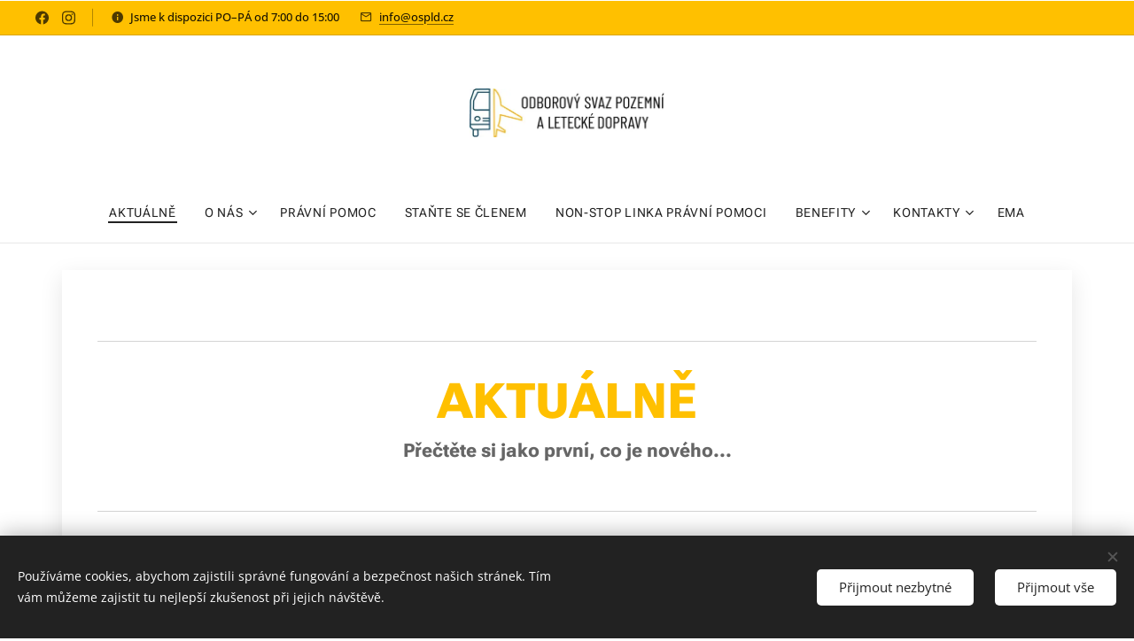

--- FILE ---
content_type: text/html; charset=UTF-8
request_url: https://www.ospld.cz/novinky/p-k4ndewna/1/
body_size: 23287
content:
<!DOCTYPE html>
<html class="no-js" prefix="og: https://ogp.me/ns#" lang="cs">
<head><link rel="preconnect" href="https://duyn491kcolsw.cloudfront.net" crossorigin><link rel="preconnect" href="https://fonts.gstatic.com" crossorigin><meta charset="utf-8"><link rel="icon" href="https://duyn491kcolsw.cloudfront.net/files/2d/2di/2div3h.svg?ph=79c622500b" type="image/svg+xml" sizes="any"><link rel="icon" href="https://duyn491kcolsw.cloudfront.net/files/07/07f/07fzq8.svg?ph=79c622500b" type="image/svg+xml" sizes="16x16"><link rel="icon" href="https://duyn491kcolsw.cloudfront.net/files/1j/1j3/1j3767.ico?ph=79c622500b"><link rel="apple-touch-icon" href="https://duyn491kcolsw.cloudfront.net/files/1j/1j3/1j3767.ico?ph=79c622500b"><link rel="icon" href="https://duyn491kcolsw.cloudfront.net/files/1j/1j3/1j3767.ico?ph=79c622500b">
    <meta http-equiv="X-UA-Compatible" content="IE=edge">
    <title>Odborový svaz pozemní a letecké dopravy I Novinky</title>
    <meta name="viewport" content="width=device-width,initial-scale=1">
    <meta name="msapplication-tap-highlight" content="no">
    
    <link href="https://duyn491kcolsw.cloudfront.net/files/0r/0rk/0rklmm.css?ph=79c622500b" media="print" rel="stylesheet">
    <link href="https://duyn491kcolsw.cloudfront.net/files/2e/2e5/2e5qgh.css?ph=79c622500b" media="screen and (min-width:100000em)" rel="stylesheet" data-type="cq" disabled>
    <link rel="stylesheet" href="https://duyn491kcolsw.cloudfront.net/files/41/41k/41kc5i.css?ph=79c622500b"><link rel="stylesheet" href="https://duyn491kcolsw.cloudfront.net/files/3b/3b2/3b2e8e.css?ph=79c622500b" media="screen and (min-width:37.5em)"><link rel="stylesheet" href="https://duyn491kcolsw.cloudfront.net/files/2m/2m4/2m4vjv.css?ph=79c622500b" data-wnd_color_scheme_file=""><link rel="stylesheet" href="https://duyn491kcolsw.cloudfront.net/files/23/23c/23cqa3.css?ph=79c622500b" data-wnd_color_scheme_desktop_file="" media="screen and (min-width:37.5em)" disabled=""><link rel="stylesheet" href="https://duyn491kcolsw.cloudfront.net/files/3e/3ez/3ezykj.css?ph=79c622500b" data-wnd_additive_color_file=""><link rel="stylesheet" href="https://duyn491kcolsw.cloudfront.net/files/1h/1h9/1h9wuo.css?ph=79c622500b" data-wnd_typography_file=""><link rel="stylesheet" href="https://duyn491kcolsw.cloudfront.net/files/04/04c/04c1ur.css?ph=79c622500b" data-wnd_typography_desktop_file="" media="screen and (min-width:37.5em)" disabled=""><script>(()=>{let e=!1;const t=()=>{if(!e&&window.innerWidth>=600){for(let e=0,t=document.querySelectorAll('head > link[href*="css"][media="screen and (min-width:37.5em)"]');e<t.length;e++)t[e].removeAttribute("disabled");e=!0}};t(),window.addEventListener("resize",t),"container"in document.documentElement.style||fetch(document.querySelector('head > link[data-type="cq"]').getAttribute("href")).then((e=>{e.text().then((e=>{const t=document.createElement("style");document.head.appendChild(t),t.appendChild(document.createTextNode(e)),import("https://duyn491kcolsw.cloudfront.net/client/js.polyfill/container-query-polyfill.modern.js").then((()=>{let e=setInterval((function(){document.body&&(document.body.classList.add("cq-polyfill-loaded"),clearInterval(e))}),100)}))}))}))})()</script>
<link rel="preload stylesheet" href="https://duyn491kcolsw.cloudfront.net/files/2m/2m8/2m8msc.css?ph=79c622500b" as="style"><meta name="description" content="Přečtěte si jako první, co je nového..."><meta name="keywords" content=""><meta name="generator" content="Webnode 2"><meta name="apple-mobile-web-app-capable" content="no"><meta name="apple-mobile-web-app-status-bar-style" content="black"><meta name="format-detection" content="telephone=no">

<meta property="og:url" content="https://www.ospld.cz/novinky/"><meta property="og:title" content="Odborový svaz pozemní a letecké dopravy I Novinky"><meta property="og:type" content="article"><meta property="og:description" content="Přečtěte si jako první, co je nového..."><meta property="og:site_name" content="Odborový svaz pozemní a letecké dopravy"><meta property="og:image" content="https://79c622500b.clvaw-cdnwnd.com/e0a9a89697321eebb778236bc4827fef/200000629-84a5a84a5c/700/IMG_20250617_205735.jpeg?ph=79c622500b"><meta property="og:article:published_time" content="2026-01-12T00:00:00+0100"><meta name="robots" content="index,follow"><link rel="canonical" href="https://www.ospld.cz/novinky/"><script>window.checkAndChangeSvgColor=function(c){try{var a=document.getElementById(c);if(a){c=[["border","borderColor"],["outline","outlineColor"],["color","color"]];for(var h,b,d,f=[],e=0,m=c.length;e<m;e++)if(h=window.getComputedStyle(a)[c[e][1]].replace(/\s/g,"").match(/^rgb[a]?\(([0-9]{1,3}),([0-9]{1,3}),([0-9]{1,3})/i)){b="";for(var g=1;3>=g;g++)b+=("0"+parseInt(h[g],10).toString(16)).slice(-2);"0"===b.charAt(0)&&(d=parseInt(b.substr(0,2),16),d=Math.max(16,d),b=d.toString(16)+b.slice(-4));f.push(c[e][0]+"="+b)}if(f.length){var k=a.getAttribute("data-src"),l=k+(0>k.indexOf("?")?"?":"&")+f.join("&");a.src!=l&&(a.src=l,a.outerHTML=a.outerHTML)}}}catch(n){}};</script></head>
<body class="l wt-blog ac-h ac-s ac-o ac-n l-default l-d-none b-btn-r b-btn-s-l b-btn-dso b-btn-bw-2 img-d-r img-t-u img-h-n line-solid b-e-ds lbox-d c-s-n  hb-on  wnd-fe"><noscript>
				<iframe
				 src="https://www.googletagmanager.com/ns.html?id=GTM-542MMSL"
				 height="0"
				 width="0"
				 style="display:none;visibility:hidden"
				 >
				 </iframe>
			</noscript>

<div class="wnd-page l-page cs-gray-3 ac-amber t-t-fs-m t-t-fw-s t-t-sp-n t-t-d-n t-s-fs-s t-s-fw-s t-s-sp-n t-s-d-n t-p-fs-s t-p-fw-m t-p-sp-n t-h-fs-m t-h-fw-m t-h-sp-n t-bq-fs-m t-bq-fw-m t-bq-sp-n t-bq-d-q t-btn-fw-l t-nav-fw-l t-pd-fw-l t-nav-tt-u">
    <div class="l-w t cf t-18">
        <div class="l-bg cf">
            <div class="s-bg-l">
                
                
            </div>
        </div>
        <header class="l-h cf">
            <div class="sw cf">
	<div class="sw-c cf"><section class="s s-hb cf sc-ac  sc-al wnd-w-max wnd-hbs-on wnd-hbi-on wnd-hbi-news-on">
	<div class="s-w cf">
		<div class="s-o cf">
			<div class="s-bg cf">
                <div class="s-bg-l">
                    
                    
                </div>
			</div>
			<div class="s-c">
                <div class="s-hb-c cf">
                    <div class="hb-si">
                        <div class="si">
    <div class="si-c"><a href="https://www.facebook.com/profile.php?id=100093478501504&amp;ref=embed_page" target="_blank" rel="noreferrer" title="Facebook"><svg xmlns="https://www.w3.org/2000/svg" viewBox="0 0 24 24" height="18px" width="18px"><path d="M24 12.073c0-6.627-5.373-12-12-12s-12 5.373-12 12c0 5.99 4.388 10.954 10.125 11.854v-8.385H7.078v-3.47h3.047V9.43c0-3.007 1.792-4.669 4.533-4.669 1.312 0 2.686.235 2.686.235v2.953H15.83c-1.491 0-1.956.925-1.956 1.874v2.25h3.328l-.532 3.47h-2.796v8.385C19.612 23.027 24 18.062 24 12.073z" fill="#bebebe"></path></svg></a><a href="https://www.instagram.com/ospld2023?igsh=MWEweHV0YTYxc2s5dg==" target="_blank" rel="noreferrer" title="Instagram"><svg viewBox="0 0 24 24" xmlns="https://www.w3.org/2000/svg" height="18px" width="18px"><path d="M12 0C8.74 0 8.333.015 7.053.072 5.775.132 4.905.333 4.14.63c-.789.306-1.459.717-2.126 1.384S.935 3.35.63 4.14C.333 4.905.131 5.775.072 7.053.012 8.333 0 8.74 0 12s.015 3.667.072 4.947c.06 1.277.261 2.148.558 2.913a5.885 5.885 0 001.384 2.126A5.868 5.868 0 004.14 23.37c.766.296 1.636.499 2.913.558C8.333 23.988 8.74 24 12 24s3.667-.015 4.947-.072c1.277-.06 2.148-.262 2.913-.558a5.898 5.898 0 002.126-1.384 5.86 5.86 0 001.384-2.126c.296-.765.499-1.636.558-2.913.06-1.28.072-1.687.072-4.947s-.015-3.667-.072-4.947c-.06-1.277-.262-2.149-.558-2.913a5.89 5.89 0 00-1.384-2.126A5.847 5.847 0 0019.86.63c-.765-.297-1.636-.499-2.913-.558C15.667.012 15.26 0 12 0zm0 2.16c3.203 0 3.585.016 4.85.071 1.17.055 1.805.249 2.227.415.562.217.96.477 1.382.896.419.42.679.819.896 1.381.164.422.36 1.057.413 2.227.057 1.266.07 1.646.07 4.85s-.015 3.585-.074 4.85c-.061 1.17-.256 1.805-.421 2.227a3.81 3.81 0 01-.899 1.382 3.744 3.744 0 01-1.38.896c-.42.164-1.065.36-2.235.413-1.274.057-1.649.07-4.859.07-3.211 0-3.586-.015-4.859-.074-1.171-.061-1.816-.256-2.236-.421a3.716 3.716 0 01-1.379-.899 3.644 3.644 0 01-.9-1.38c-.165-.42-.359-1.065-.42-2.235-.045-1.26-.061-1.649-.061-4.844 0-3.196.016-3.586.061-4.861.061-1.17.255-1.814.42-2.234.21-.57.479-.96.9-1.381.419-.419.81-.689 1.379-.898.42-.166 1.051-.361 2.221-.421 1.275-.045 1.65-.06 4.859-.06l.045.03zm0 3.678a6.162 6.162 0 100 12.324 6.162 6.162 0 100-12.324zM12 16c-2.21 0-4-1.79-4-4s1.79-4 4-4 4 1.79 4 4-1.79 4-4 4zm7.846-10.405a1.441 1.441 0 01-2.88 0 1.44 1.44 0 012.88 0z" fill="#bebebe"></path></svg></a></div>
</div>
                    </div>
                    <div class="hb-ci">
                        <div class="ci">
    <div class="ci-c" data-placeholder="Kontaktní informace"><div class="ci-news"><span>Jsme k dispozici PO–PÁ od 7:00 do 15:00&nbsp;</span></div><div class="ci-mail"><span><a href="mailto:info@ospld.cz">info@ospld.cz</a></span></div></div>
</div>
                    </div>
                    <div class="hb-ccy">
                        
                    </div>
                    <div class="hb-lang">
                        
                    </div>
                </div>
			</div>
		</div>
	</div>
</section><section data-space="true" class="s s-hn s-hn-centered wnd-mt-classic logo-center logo-center sc-w   wnd-w-max hm-hidden wnd-nav-border menu-default-underline-grow">
	<div class="s-w">
		<div class="s-o">

			<div class="s-bg">
                <div class="s-bg-l">
                    
                    
                </div>
			</div>
			<div class="h-w">

				<div class="n-l">
					<div class="n-l-i slogan-container">
						<div class="s-c">
							<div class="b b-l logo logo-default logo-nb raleway logo-21 wnd-iar-4-1 b-ls-l" id="wnd_LogoBlock_65717864" data-wnd_mvc_type="wnd.fe.LogoBlock">
	<div class="b-l-c logo-content">
		<a class="b-l-link logo-link" href="/home/">

			<div class="b-l-image logo-image">
				<div class="b-l-image-w logo-image-cell">
                    <picture><source type="image/webp" srcset="https://79c622500b.clvaw-cdnwnd.com/e0a9a89697321eebb778236bc4827fef/200000113-b06f0b06f1/450/logo_svaz.webp?ph=79c622500b 450w, https://79c622500b.clvaw-cdnwnd.com/e0a9a89697321eebb778236bc4827fef/200000113-b06f0b06f1/700/logo_svaz.webp?ph=79c622500b 700w, https://79c622500b.clvaw-cdnwnd.com/e0a9a89697321eebb778236bc4827fef/200000113-b06f0b06f1/logo_svaz.webp?ph=79c622500b 1050w" sizes="(min-width: 600px) 450px, (min-width: 480px) calc(100vw * 0.5), 100vw" ><img src="https://79c622500b.clvaw-cdnwnd.com/e0a9a89697321eebb778236bc4827fef/200000000-05c4105c42/logo_svaz.png?ph=79c622500b" alt="" width="1050" height="264" class="wnd-logo-img" ></picture>
				</div>
			</div>

			

			<div class="b-l-br logo-br"></div>

			<div class="b-l-text logo-text-wrapper">
				<div class="b-l-text-w logo-text">
					<span class="b-l-text-c logo-text-cell"></span>
				</div>
			</div>

		</a>
	</div>
</div>
						</div>
					</div>

					<div class="n-l-w h-f wnd-fixed">
						<div class="s-c">
							<div class="n-l-w-i menu-nav">

	                            <div id="menu-slider">
	                                <div id="menu-block">
	                                    <nav id="menu"><div class="menu-font menu-wrapper">
	<a href="#" class="menu-close" rel="nofollow" title="Close Menu"></a>
	<ul role="menubar" aria-label="Menu" class="level-1">
		<li role="none" class="wnd-active wnd-active-path">
			<a class="menu-item" role="menuitem" href="/novinky/"><span class="menu-item-text">AKTUÁLNĚ</span></a>
			
		</li><li role="none" class="wnd-with-submenu">
			<a class="menu-item" role="menuitem" href="/kdo-jsme/"><span class="menu-item-text">O NÁS</span></a>
			<ul role="menubar" aria-label="Menu" class="level-2">
		<li role="none">
			<a class="menu-item" role="menuitem" href="/dokumenty/"><span class="menu-item-text">Dokumenty</span></a>
			
		</li><li role="none">
			<a class="menu-item" role="menuitem" href="/nase-cile/"><span class="menu-item-text">Na čem nám záleží</span></a>
			
		</li>
	</ul>
		</li><li role="none">
			<a class="menu-item" role="menuitem" href="/pravni-pomoci/"><span class="menu-item-text">PRÁVNÍ POMOC</span></a>
			
		</li><li role="none">
			<a class="menu-item" role="menuitem" href="/stante-se-clenem/"><span class="menu-item-text">Staňte se členem</span></a>
			
		</li><li role="none">
			<a class="menu-item" role="menuitem" href="/non-stop-linka-pravni-pomoci/"><span class="menu-item-text">NON-STOP Linka právní pomoci</span></a>
			
		</li><li role="none" class="wnd-with-submenu">
			<a class="menu-item" role="menuitem" href="/benefity/"><span class="menu-item-text">BENEFITY</span></a>
			<ul role="menubar" aria-label="Menu" class="level-2">
		<li role="none">
			<a class="menu-item" role="menuitem" href="/divadlo-hybernia2/"><span class="menu-item-text">DIVADLO HYBERNIA</span></a>
			
		</li><li role="none" class="wnd-with-submenu">
			<a class="menu-item" role="menuitem" href="/nabidka-mobilnich-tarifu/"><span class="menu-item-text">NABÍDKA MOBILNÍCH TARIFŮ</span></a>
			<ul role="menubar" aria-label="Menu" class="level-3">
		<li role="none">
			<a class="menu-item" role="menuitem" href="/vodafone-mobilni-tarif/"><span class="menu-item-text">VODAFONE</span></a>
			
		</li>
	</ul>
		</li><li role="none">
			<a class="menu-item" role="menuitem" href="/auto-kelly/"><span class="menu-item-text">LKQ CZ s.r.o. - Auto Kelly</span></a>
			
		</li><li role="none">
			<a class="menu-item" role="menuitem" href="/slevova-tankarta-benefit-orlen-benzina/"><span class="menu-item-text">Slevová Tankarta BENEFIT ORLEN Benzina</span></a>
			
		</li><li role="none">
			<a class="menu-item" role="menuitem" href="/fotograf-ladislav-rostas/"><span class="menu-item-text">Fotograf Ladislav Rostaš</span></a>
			
		</li><li role="none">
			<a class="menu-item" role="menuitem" href="/allianz-pojisteni/"><span class="menu-item-text">Allianz - pojištění</span></a>
			
		</li><li role="none">
			<a class="menu-item" role="menuitem" href="/kooperativa-pojisteni/"><span class="menu-item-text">Kooperativa - pojištění</span></a>
			
		</li>
	</ul>
		</li><li role="none" class="wnd-with-submenu">
			<a class="menu-item" role="menuitem" href="/kontakty0/"><span class="menu-item-text">Kontakty</span></a>
			<ul role="menubar" aria-label="Menu" class="level-2">
		<li role="none">
			<a class="menu-item" role="menuitem" href="/statutarni-zastupci/"><span class="menu-item-text">Statutární zástupci</span></a>
			
		</li><li role="none">
			<a class="menu-item" role="menuitem" href="/predsednictvo/"><span class="menu-item-text">Předsednictvo </span></a>
			
		</li><li role="none">
			<a class="menu-item" role="menuitem" href="/revizni-komise/"><span class="menu-item-text">Revizní komise</span></a>
			
		</li><li role="none">
			<a class="menu-item" role="menuitem" href="/pravni-oddeleni/"><span class="menu-item-text">Právní oddělení</span></a>
			
		</li><li role="none">
			<a class="menu-item" role="menuitem" href="/inspektori-bozp/"><span class="menu-item-text">Inspektoři BOZP</span></a>
			
		</li><li role="none">
			<a class="menu-item" role="menuitem" href="/kopie-z-kontakt6/"><span class="menu-item-text">Kolektivní vyjednávání</span></a>
			
		</li><li role="none">
			<a class="menu-item" role="menuitem" href="/zakladni-organizace/"><span class="menu-item-text">Základní organizace</span></a>
			
		</li>
	</ul>
		</li><li role="none">
			<a class="menu-item" role="menuitem" href="/prazdna-stranka/"><span class="menu-item-text">EMA</span></a>
			
		</li>
	</ul>
	<span class="more-text">Více</span>
</div></nav>
	                                </div>
	                            </div>

								<div class="cart-and-mobile">
									
									

									<div id="menu-mobile">
										<a href="#" id="menu-submit"><span></span>Menu</a>
									</div>
								</div>

							</div>
						</div>
					</div>

				</div>
			</div>
		</div>
	</div>
</section></div>
</div>
        </header>
        <main class="l-m cf">
            <div class="sw cf">
	<div class="sw-c cf"><section class="s s-hm s-hm-hidden wnd-h-hidden cf sc-w   hn-centered"></section><section class="s s-basic-box cf sc-w   wnd-w-default wnd-s-normal wnd-h-auto">
	<div class="s-w cf">
		<div class="s-o s-fs box-space cf">
			<div class="s-bg cf">
                <div class="s-bg-l">
                    
                    
                </div>
			</div>
			<div class="s-c s-fs sc-w cf">
				<div class="ez cf wnd-no-cols">
	<div class="ez-c"><div class="b b-s b-hr-line line-auto">
    <hr class="line-style line-color">
</div><div class="b b-text cf">
	<div class="b-c b-text-c b-s b-s-t60 b-s-b60 b-cs cf"><h1 class="wnd-align-center"><strong style="color: var(--ac-color); font-size: 3.4375rem; letter-spacing: 0px;">AKTUÁLNĚ</strong></h1><h3 class="wnd-align-center"><strong><font class="wnd-font-size-130">Přečtěte si jako první, co je nového...</font></strong></h3>
</div>
</div><div class="b b-s b-hr-line line-auto">
    <hr class="line-style line-color">
</div><div class="blog blog-feed-board perex-crop grid b grid-4">
	<div class="blog-wrapper">
		<div class="blog-container">
			<article class="item">
				<div class="item-wrapper">
					<div class="item-media"><a href="/l/tuzemske-stravne-2025/"><div class="b-tb wnd-orientation-landscape" id="wnd_ThumbnailBlock_32hhmrb2g9d000000000000000">
    <picture><source type="image/webp" srcset="https://79c622500b.clvaw-cdnwnd.com/e0a9a89697321eebb778236bc4827fef/200000630-ebad5ebad7/450/IMG_20250617_205735.webp?ph=79c622500b 450w, https://79c622500b.clvaw-cdnwnd.com/e0a9a89697321eebb778236bc4827fef/200000630-ebad5ebad7/700/IMG_20250617_205735.webp?ph=79c622500b 700w, https://79c622500b.clvaw-cdnwnd.com/e0a9a89697321eebb778236bc4827fef/200000630-ebad5ebad7/IMG_20250617_205735.webp?ph=79c622500b 1920w" sizes="(min-width: 768px) calc(100vw * 0.4), (min-width: 320px) calc(100vw * 0.5), 100vw" ><img src="https://79c622500b.clvaw-cdnwnd.com/e0a9a89697321eebb778236bc4827fef/200000629-84a5a84a5c/IMG_20250617_205735.jpeg?ph=79c622500b" alt="" width="1920" height="1347" loading="lazy" ></picture>
</div></a></div>
					<div class="item-content">
						<div class="item-head">
							<div class="item-date"><div class="ld">
	<span class="ld-c">Pro 30</span>
</div></div>
							<h2><a href="/l/tuzemske-stravne-2025/"><div class="ld">
	<span class="ld-c">Tuzemské stravné a cestovní náhrady 2025</span>
</div></a></h2>
						</div>
						<div class="item-perex"><div class="perex">
	<div class="perex-content"><p><strong>Od 01.01.2025 dojde ke změně sazeb za používání silničních motorových vozidel a stravného.</strong></p></div>
</div></div>
					</div>
				</div>
			</article><article class="item">
				<div class="item-wrapper">
					<div class="item-media"><a href="/l/prehled-legislativnich-zmen-benefitu-od-ledna-2025/"><div class="b-tb wnd-orientation-landscape" id="wnd_ThumbnailBlock_i0kh40c963s0000000000000">
    <picture><source type="image/webp" srcset="https://79c622500b.clvaw-cdnwnd.com/e0a9a89697321eebb778236bc4827fef/200000311-9552495526/450/benefity.webp?ph=79c622500b 450w, https://79c622500b.clvaw-cdnwnd.com/e0a9a89697321eebb778236bc4827fef/200000311-9552495526/700/benefity.webp?ph=79c622500b 544w, https://79c622500b.clvaw-cdnwnd.com/e0a9a89697321eebb778236bc4827fef/200000311-9552495526/benefity.webp?ph=79c622500b 544w" sizes="(min-width: 768px) calc(100vw * 0.4), (min-width: 320px) calc(100vw * 0.5), 100vw" ><img src="https://79c622500b.clvaw-cdnwnd.com/e0a9a89697321eebb778236bc4827fef/200000310-baf65baf66/benefity.png?ph=79c622500b" alt="" width="544" height="337" loading="lazy" ></picture>
</div></a></div>
					<div class="item-content">
						<div class="item-head">
							<div class="item-date"><div class="ld">
	<span class="ld-c">Pro 20</span>
</div></div>
							<h2><a href="/l/prehled-legislativnich-zmen-benefitu-od-ledna-2025/"><div class="ld">
	<span class="ld-c">Přehled Legislativních změn benefitů od ledna 2025</span>
</div></a></h2>
						</div>
						<div class="item-perex"><div class="perex">
	<div class="perex-content"><h3><font class="wnd-font-size-140">Daňově uznatelný limit pro volnočasové benefity se zvyšuje.</font></h3></div>
</div></div>
					</div>
				</div>
			</article><article class="item">
				<div class="item-wrapper">
					<div class="item-media"><a href="/l/pf-2025/"><div class="b-tb wnd-orientation-landscape" id="wnd_ThumbnailBlock_703egiv7re1000000000000000">
    <picture><source type="image/webp" srcset="https://79c622500b.clvaw-cdnwnd.com/e0a9a89697321eebb778236bc4827fef/200000541-21f0521f08/450/PF%202025%20OSPLD.webp?ph=79c622500b 450w, https://79c622500b.clvaw-cdnwnd.com/e0a9a89697321eebb778236bc4827fef/200000541-21f0521f08/700/PF%202025%20OSPLD.webp?ph=79c622500b 700w, https://79c622500b.clvaw-cdnwnd.com/e0a9a89697321eebb778236bc4827fef/200000541-21f0521f08/PF%202025%20OSPLD.webp?ph=79c622500b 873w" sizes="(min-width: 768px) calc(100vw * 0.4), (min-width: 320px) calc(100vw * 0.5), 100vw" ><img src="https://79c622500b.clvaw-cdnwnd.com/e0a9a89697321eebb778236bc4827fef/200000540-8e3098e30c/PF%202025%20OSPLD.png?ph=79c622500b" alt="" width="873" height="620" loading="lazy" ></picture>
</div></a></div>
					<div class="item-content">
						<div class="item-head">
							<div class="item-date"><div class="ld">
	<span class="ld-c">Pro 19</span>
</div></div>
							<h2><a href="/l/pf-2025/"><div class="ld">
	<span class="ld-c">PF 2025</span>
</div></a></h2>
						</div>
						<div class="item-perex"><div class="perex">
	<div class="perex-content"><h3><font class="wnd-font-size-140">Děkujeme Vám za projevenou důvěru v uplynulém roce a do nového roku 2025 Vám přejeme hodně zdraví, štěstí, osobních i pracovních úspěchů. </font></h3></div>
</div></div>
					</div>
				</div>
			</article><article class="item">
				<div class="item-wrapper">
					<div class="item-media"><a href="/l/beneficni-koncert-pro-jeseniky-2024/"><div class="b-tb wnd-orientation-landscape" id="wnd_ThumbnailBlock_4g9obbnn22f000000000000000">
    <picture><source type="image/webp" srcset="https://79c622500b.clvaw-cdnwnd.com/e0a9a89697321eebb778236bc4827fef/200000500-dec52dec55/450/Benefi%C4%8Dn%C3%AD%20koncert%20pro%20Jesen%C3%ADky.webp?ph=79c622500b 450w, https://79c622500b.clvaw-cdnwnd.com/e0a9a89697321eebb778236bc4827fef/200000500-dec52dec55/700/Benefi%C4%8Dn%C3%AD%20koncert%20pro%20Jesen%C3%ADky.webp?ph=79c622500b 700w, https://79c622500b.clvaw-cdnwnd.com/e0a9a89697321eebb778236bc4827fef/200000500-dec52dec55/Benefi%C4%8Dn%C3%AD%20koncert%20pro%20Jesen%C3%ADky.webp?ph=79c622500b 1355w" sizes="(min-width: 768px) calc(100vw * 0.4), (min-width: 320px) calc(100vw * 0.5), 100vw" ><img src="https://79c622500b.clvaw-cdnwnd.com/e0a9a89697321eebb778236bc4827fef/200000499-812598125d/Benefi%C4%8Dn%C3%AD%20koncert%20pro%20Jesen%C3%ADky.jpeg?ph=79c622500b" alt="" width="1355" height="985" loading="lazy" ></picture>
</div></a></div>
					<div class="item-content">
						<div class="item-head">
							<div class="item-date"><div class="ld">
	<span class="ld-c">Říj 31</span>
</div></div>
							<h2><a href="/l/beneficni-koncert-pro-jeseniky-2024/"><div class="ld">
	<span class="ld-c">Benefiční koncert pro Jeseníky 2024</span>
</div></a></h2>
						</div>
						<div class="item-perex"><div class="perex">
	<div class="perex-content"><p>V neděli 6. října 2024 se, za spolupráce SZUŠ D-MUSIC, Pěveckého sboru Moravan Kroměříž a Odborového svazu pozemní a letecké dopravy (ZO OSPLD Kroměříž), konal v kostele Nanebevzetí Panny Marie v Kroměříži benefiční koncert pro Jeseníky 2024.</p></div>
</div></div>
					</div>
				</div>
			</article><article class="item">
				<div class="item-wrapper">
					<div class="item-media"><a href="/l/krajske-volby-2024-zlinsky-kraj/"><div class="b-tb wnd-orientation-landscape" id="wnd_ThumbnailBlock_2sa20bpfcmb000000000000000">
    <picture><source type="image/webp" srcset="https://79c622500b.clvaw-cdnwnd.com/e0a9a89697321eebb778236bc4827fef/200000444-887a1887a3/450/13.webp?ph=79c622500b 450w, https://79c622500b.clvaw-cdnwnd.com/e0a9a89697321eebb778236bc4827fef/200000444-887a1887a3/700/13.webp?ph=79c622500b 700w, https://79c622500b.clvaw-cdnwnd.com/e0a9a89697321eebb778236bc4827fef/200000444-887a1887a3/13.webp?ph=79c622500b 1200w" sizes="(min-width: 768px) calc(100vw * 0.4), (min-width: 320px) calc(100vw * 0.5), 100vw" ><img src="https://79c622500b.clvaw-cdnwnd.com/e0a9a89697321eebb778236bc4827fef/200000443-6879468796/13.jpeg?ph=79c622500b" alt="" width="1200" height="630" loading="lazy" ></picture>
</div></a></div>
					<div class="item-content">
						<div class="item-head">
							<div class="item-date"><div class="ld">
	<span class="ld-c">Zář 19</span>
</div></div>
							<h2><a href="/l/krajske-volby-2024-zlinsky-kraj/"><div class="ld">
	<span class="ld-c">Krajské volby 2024 - Zlínský kraj</span>
</div></a></h2>
						</div>
						<div class="item-perex"><div class="perex">
	<div class="perex-content"><h2><font class="wnd-font-size-90"><strong>Odborový svaz pozemní a letecké dopravy podporuje kolegy odboráře ze Zlínského kraje kandidující v Krajských volbách do zastupitelstva 2024.</strong></font></h2></div>
</div></div>
					</div>
				</div>
			</article><article class="item">
				<div class="item-wrapper">
					<div class="item-media"><a href="/l/i-v-lete-spolu/"><div class="b-tb wnd-orientation-portrait" id="wnd_ThumbnailBlock_63eugfo5gbe000000000000000">
    <picture><source type="image/webp" srcset="https://79c622500b.clvaw-cdnwnd.com/e0a9a89697321eebb778236bc4827fef/200000438-1efff1f001/450/I%20v%20l%C3%A9t%C4%9B%20spolu-0.webp?ph=79c622500b 342w, https://79c622500b.clvaw-cdnwnd.com/e0a9a89697321eebb778236bc4827fef/200000438-1efff1f001/700/I%20v%20l%C3%A9t%C4%9B%20spolu-0.webp?ph=79c622500b 532w, https://79c622500b.clvaw-cdnwnd.com/e0a9a89697321eebb778236bc4827fef/200000438-1efff1f001/I%20v%20l%C3%A9t%C4%9B%20spolu-0.webp?ph=79c622500b 635w" sizes="(min-width: 768px) calc(100vw * 0.4), (min-width: 320px) calc(100vw * 0.5), 100vw" ><img src="https://79c622500b.clvaw-cdnwnd.com/e0a9a89697321eebb778236bc4827fef/200000437-ec6cfec6d1/I%20v%20l%C3%A9t%C4%9B%20spolu-4.jpeg?ph=79c622500b" alt="" width="635" height="836" loading="lazy" ></picture>
</div></a></div>
					<div class="item-content">
						<div class="item-head">
							<div class="item-date"><div class="ld">
	<span class="ld-c">Čvc 26</span>
</div></div>
							<h2><a href="/l/i-v-lete-spolu/"><div class="ld">
	<span class="ld-c">I v létě spolu...</span>
</div></a></h2>
						</div>
						<div class="item-perex"><div class="perex">
	<div class="perex-content"><p>"Čauky! Jmenuji se Bořek. Je mi 5 let. V minulém roce se mi už podruhé obrátil život naruby, když nám lékaři řekli, co mi doopravdy je."</p></div>
</div></div>
					</div>
				</div>
			</article><article class="item wnd-empty-thumbnail">
				<div class="item-wrapper">
					<div class="item-media"><a href="/l/porusovani-rezimu-docasne-pracovni-neschopnosti-zamestnancem-a-moznosti-zamestnavatele-ve-vztahu-k-zamestnanci/"><div class="b-tb wnd-orientation-square" id="wnd_ThumbnailBlock_27bqd9t9dvkg00000000000000">
    
</div></a></div>
					<div class="item-content">
						<div class="item-head">
							<div class="item-date"><div class="ld">
	<span class="ld-c">Čvc 16</span>
</div></div>
							<h2><a href="/l/porusovani-rezimu-docasne-pracovni-neschopnosti-zamestnancem-a-moznosti-zamestnavatele-ve-vztahu-k-zamestnanci/"><div class="ld">
	<span class="ld-c">Porušování režimu dočasné pracovní neschopnosti zaměstnancem a možnosti zaměstnavatele ve vztahu k zaměstnanci</span>
</div></a></h2>
						</div>
						<div class="item-perex"><div class="perex">
	<div class="perex-content"><p>Dočasná pracovní neschopnost ("(...) je stav, který pro poruchu zdraví nebo jiné důvody uvedené v NemPoj neumožňuje pojištěnci vykonávat dosavadní pojištěnou činnost."[1]) představuje právní institut, jehož primárním úkolem je ochrana zaměstnance. Tento institut je zakotven v pracovním právu a jeho účelem je zajistit zaměstnanci dostatečný čas na...</p></div>
</div></div>
					</div>
				</div>
			</article><article class="item">
				<div class="item-wrapper">
					<div class="item-media"><a href="/l/stavkova-pohotovost-na-letisti-vaclava-havla/"><div class="b-tb wnd-orientation-landscape" id="wnd_ThumbnailBlock_nro80r6pam400000000000000">
    <picture><source type="image/webp" srcset="https://79c622500b.clvaw-cdnwnd.com/e0a9a89697321eebb778236bc4827fef/200000390-8e8ee8e8f1/450/St%C3%A1vkov%C3%A1%20pohotovost.webp?ph=79c622500b 301w, https://79c622500b.clvaw-cdnwnd.com/e0a9a89697321eebb778236bc4827fef/200000390-8e8ee8e8f1/700/St%C3%A1vkov%C3%A1%20pohotovost.webp?ph=79c622500b 301w, https://79c622500b.clvaw-cdnwnd.com/e0a9a89697321eebb778236bc4827fef/200000390-8e8ee8e8f1/St%C3%A1vkov%C3%A1%20pohotovost.webp?ph=79c622500b 301w" sizes="(min-width: 768px) calc(100vw * 0.4), (min-width: 320px) calc(100vw * 0.5), 100vw" ><img src="https://79c622500b.clvaw-cdnwnd.com/e0a9a89697321eebb778236bc4827fef/200000389-918df918e2/St%C3%A1vkov%C3%A1%20pohotovost.jpeg?ph=79c622500b" alt="" width="301" height="139" loading="lazy" ></picture>
</div></a></div>
					<div class="item-content">
						<div class="item-head">
							<div class="item-date"><div class="ld">
	<span class="ld-c">Čvc 08</span>
</div></div>
							<h2><a href="/l/stavkova-pohotovost-na-letisti-vaclava-havla/"><div class="ld">
	<span class="ld-c">Stávková pohotovost na Letišti Václava Havla</span>
</div></a></h2>
						</div>
						<div class="item-perex"><div class="perex">
	<div class="perex-content"><h3><font class="wnd-font-size-150"><strong>OZNÁMENÍ O VYHLÁŠENÍ STÁVKOVÉ POHOTOVOSTI</strong></font></h3></div>
</div></div>
					</div>
				</div>
			</article><article class="item">
				<div class="item-wrapper">
					<div class="item-media"><a href="/l/setkani-zastupcu-odboroveho-svazu-pozemni-a-letecke-dopravy-s-doc-ing-karlem-havlickem-ph-d-mba/"><div class="b-tb wnd-orientation-landscape" id="wnd_ThumbnailBlock_1s8jouddq7so00000000000000">
    <picture><source type="image/webp" srcset="https://79c622500b.clvaw-cdnwnd.com/e0a9a89697321eebb778236bc4827fef/200000431-b5cf8b5cf9/450/IMG_20240708_081440.webp?ph=79c622500b 450w, https://79c622500b.clvaw-cdnwnd.com/e0a9a89697321eebb778236bc4827fef/200000431-b5cf8b5cf9/700/IMG_20240708_081440.webp?ph=79c622500b 700w, https://79c622500b.clvaw-cdnwnd.com/e0a9a89697321eebb778236bc4827fef/200000431-b5cf8b5cf9/IMG_20240708_081440.webp?ph=79c622500b 1024w" sizes="(min-width: 768px) calc(100vw * 0.4), (min-width: 320px) calc(100vw * 0.5), 100vw" ><img src="https://79c622500b.clvaw-cdnwnd.com/e0a9a89697321eebb778236bc4827fef/200000430-cdd4fcdd51/IMG_20240708_081440.jpeg?ph=79c622500b" alt="" width="1024" height="768" loading="lazy" ></picture>
</div></a></div>
					<div class="item-content">
						<div class="item-head">
							<div class="item-date"><div class="ld">
	<span class="ld-c">Čvc 08</span>
</div></div>
							<h2><a href="/l/setkani-zastupcu-odboroveho-svazu-pozemni-a-letecke-dopravy-s-doc-ing-karlem-havlickem-ph-d-mba/"><div class="ld">
	<span class="ld-c">Setkali jsme se s panem doc. Ing. Karlem Havlíčkem, Ph.D., MBA, poslancem ČR</span>
</div></a></h2>
						</div>
						<div class="item-perex"><div class="perex">
	<div class="perex-content"><p><strong>ODBOROVÝ SVAZ POZEMNÍ A LETECKÉ DOPRAVY</strong> opakovaně kontaktoval sociální partnery, kteří jsou signatáři <strong>"Memoranda k zajištění dopravní obslužnosti autobusovou dopravou v závazku veřejné služby"</strong>, jejímž vyústěním má být Kolektivní smlouva vyššího stupně. Těmito signatáři jsou jak zástupci státu (dotčená ministerstva), tak zástupci samosprávy...</p></div>
</div></div>
					</div>
				</div>
			</article><article class="item">
				<div class="item-wrapper">
					<div class="item-media"><a href="/l/opakovana-vyzva-k-memorandu-ze-dne-30-05-2024/"><div class="b-tb wnd-orientation-landscape" id="wnd_ThumbnailBlock_24vba1st122000000000000000">
    <picture><source type="image/webp" srcset="https://79c622500b.clvaw-cdnwnd.com/e0a9a89697321eebb778236bc4827fef/200000348-9542495425/450/Logo%20OSPLD-2.webp?ph=79c622500b 450w, https://79c622500b.clvaw-cdnwnd.com/e0a9a89697321eebb778236bc4827fef/200000348-9542495425/700/Logo%20OSPLD-2.webp?ph=79c622500b 700w, https://79c622500b.clvaw-cdnwnd.com/e0a9a89697321eebb778236bc4827fef/200000348-9542495425/Logo%20OSPLD-2.webp?ph=79c622500b 1920w" sizes="(min-width: 768px) calc(100vw * 0.4), (min-width: 320px) calc(100vw * 0.5), 100vw" ><img src="https://79c622500b.clvaw-cdnwnd.com/e0a9a89697321eebb778236bc4827fef/200000347-acb9bacb9d/Logo%20OSPLD-5.jpeg?ph=79c622500b" alt="" width="1920" height="823" loading="lazy" ></picture>
</div></a></div>
					<div class="item-content">
						<div class="item-head">
							<div class="item-date"><div class="ld">
	<span class="ld-c">Čvc 04</span>
</div></div>
							<h2><a href="/l/opakovana-vyzva-k-memorandu-ze-dne-30-05-2024/"><div class="ld">
	<span class="ld-c">Opakovaná výzva k Memorandu ze dne 30.05.2024</span>
</div></a></h2>
						</div>
						<div class="item-perex"><div class="perex">
	<div class="perex-content"><p>Dne 30.06.2024 zaslal Odborový svaz pozemní a letecké dopravy "Podání Memorandu" všem zúčastněným stranám. K dnešnímu dni jsme neobdrželi jedinou reakci, proto jsme nuceni výzvu zaslat opětovně.</p></div>
</div></div>
					</div>
				</div>
			</article><article class="item">
				<div class="item-wrapper">
					<div class="item-media"><a href="/l/narizeni-vlady-uprava-odmeny-za-cekani-zamestnancu-v-doprave/"><div class="b-tb wnd-orientation-landscape" id="wnd_ThumbnailBlock_4t2af5mv64p000000000000000">
    <picture><source type="image/webp" srcset="https://79c622500b.clvaw-cdnwnd.com/e0a9a89697321eebb778236bc4827fef/200000427-ef764ef767/450/1603292524sbirka_zakonu.webp?ph=79c622500b 450w, https://79c622500b.clvaw-cdnwnd.com/e0a9a89697321eebb778236bc4827fef/200000427-ef764ef767/700/1603292524sbirka_zakonu.webp?ph=79c622500b 700w, https://79c622500b.clvaw-cdnwnd.com/e0a9a89697321eebb778236bc4827fef/200000427-ef764ef767/1603292524sbirka_zakonu.webp?ph=79c622500b 1535w" sizes="(min-width: 768px) calc(100vw * 0.4), (min-width: 320px) calc(100vw * 0.5), 100vw" ><img src="https://79c622500b.clvaw-cdnwnd.com/e0a9a89697321eebb778236bc4827fef/200000426-19cea19cec/1603292524sbirka_zakonu.jpeg?ph=79c622500b" alt="" width="1535" height="236" loading="lazy" ></picture>
</div></a></div>
					<div class="item-content">
						<div class="item-head">
							<div class="item-date"><div class="ld">
	<span class="ld-c">Čvc 01</span>
</div></div>
							<h2><a href="/l/narizeni-vlady-uprava-odmeny-za-cekani-zamestnancu-v-doprave/"><div class="ld">
	<span class="ld-c">NAŘÍZENÍ VLÁDY - úprava odměny za čekání zaměstnanců v dopravě</span>
</div></a></h2>
						</div>
						<div class="item-perex"><div class="perex">
	<div class="perex-content"><p><strong>kterým se mění nařízení vlády č. </strong>589/2006 Sb.<strong>, kterým se stanoví odchylná úprava pracovní doby a doby odpočinku zaměstnanců v dopravě, ve znění pozdějších předpisů, a nařízení vlády č. </strong>182/2007 Sb.<strong>, o odchylné úpravě pracovní doby a doby odpočinku členů jednotky hasičského záchranného sboru podniku</strong></p></div>
</div></div>
					</div>
				</div>
			</article><article class="item">
				<div class="item-wrapper">
					<div class="item-media"><a href="/l/reakce-na-memorandum-ze-dne-30-05-2024/"><div class="b-tb wnd-orientation-landscape" id="wnd_ThumbnailBlock_47pp5ga7f50000000000000000">
    <picture><source type="image/webp" srcset="https://79c622500b.clvaw-cdnwnd.com/e0a9a89697321eebb778236bc4827fef/200000348-9542495425/450/Logo%20OSPLD-2.webp?ph=79c622500b 450w, https://79c622500b.clvaw-cdnwnd.com/e0a9a89697321eebb778236bc4827fef/200000348-9542495425/700/Logo%20OSPLD-2.webp?ph=79c622500b 700w, https://79c622500b.clvaw-cdnwnd.com/e0a9a89697321eebb778236bc4827fef/200000348-9542495425/Logo%20OSPLD-2.webp?ph=79c622500b 1920w" sizes="(min-width: 768px) calc(100vw * 0.4), (min-width: 320px) calc(100vw * 0.5), 100vw" ><img src="https://79c622500b.clvaw-cdnwnd.com/e0a9a89697321eebb778236bc4827fef/200000347-acb9bacb9d/Logo%20OSPLD-5.jpeg?ph=79c622500b" alt="" width="1920" height="823" loading="lazy" ></picture>
</div></a></div>
					<div class="item-content">
						<div class="item-head">
							<div class="item-date"><div class="ld">
	<span class="ld-c">Čvn 03</span>
</div></div>
							<h2><a href="/l/reakce-na-memorandum-ze-dne-30-05-2024/"><div class="ld">
	<span class="ld-c">Reakce OSPLD na podepsané Memorandum dne 30.05.2024</span>
</div></a></h2>
						</div>
						<div class="item-perex"><div class="perex">
	<div class="perex-content"><p>Stanovisko zástupců Odborového svazu pozemní a letecké dopravy k podepsanému Memorandu dne 30.05.2024 (O nás, bez nás)</p></div>
</div></div>
					</div>
				</div>
			</article><article class="item">
				<div class="item-wrapper">
					<div class="item-media"><a href="/l/den-deti/"><div class="b-tb wnd-orientation-landscape" id="wnd_ThumbnailBlock_3utvoun0n44g00000000000000">
    <picture><source type="image/webp" srcset="https://79c622500b.clvaw-cdnwnd.com/e0a9a89697321eebb778236bc4827fef/200000416-0fc3c0fc3e/450/K%C3%A1ja%20v%20buse-4.webp?ph=79c622500b 450w, https://79c622500b.clvaw-cdnwnd.com/e0a9a89697321eebb778236bc4827fef/200000416-0fc3c0fc3e/700/K%C3%A1ja%20v%20buse-4.webp?ph=79c622500b 700w, https://79c622500b.clvaw-cdnwnd.com/e0a9a89697321eebb778236bc4827fef/200000416-0fc3c0fc3e/K%C3%A1ja%20v%20buse-4.webp?ph=79c622500b 1920w" sizes="(min-width: 768px) calc(100vw * 0.4), (min-width: 320px) calc(100vw * 0.5), 100vw" ><img src="https://79c622500b.clvaw-cdnwnd.com/e0a9a89697321eebb778236bc4827fef/200000415-09bbf09bc2/K%C3%A1ja%20v%20buse-0.jpeg?ph=79c622500b" alt="" width="1920" height="1440" loading="lazy" ></picture>
</div></a></div>
					<div class="item-content">
						<div class="item-head">
							<div class="item-date"><div class="ld">
	<span class="ld-c">Čvn 01</span>
</div></div>
							<h2><a href="/l/den-deti/"><div class="ld">
	<span class="ld-c">Svátek dětí</span>
</div></a></h2>
						</div>
						<div class="item-perex"><div class="perex">
	<div class="perex-content"><p>Nejsladším obdobím života každého člověka je jeho dětství.</p></div>
</div></div>
					</div>
				</div>
			</article><article class="item">
				<div class="item-wrapper">
					<div class="item-media"><a href="/l/jih-moravy-ve-stavkove-pohotovosti/"><div class="b-tb wnd-orientation-landscape" id="wnd_ThumbnailBlock_v1nmd8p18c000000000000000">
    <picture><source type="image/webp" srcset="https://79c622500b.clvaw-cdnwnd.com/e0a9a89697321eebb778236bc4827fef/200000390-8e8ee8e8f1/450/St%C3%A1vkov%C3%A1%20pohotovost.webp?ph=79c622500b 301w, https://79c622500b.clvaw-cdnwnd.com/e0a9a89697321eebb778236bc4827fef/200000390-8e8ee8e8f1/700/St%C3%A1vkov%C3%A1%20pohotovost.webp?ph=79c622500b 301w, https://79c622500b.clvaw-cdnwnd.com/e0a9a89697321eebb778236bc4827fef/200000390-8e8ee8e8f1/St%C3%A1vkov%C3%A1%20pohotovost.webp?ph=79c622500b 301w" sizes="(min-width: 768px) calc(100vw * 0.4), (min-width: 320px) calc(100vw * 0.5), 100vw" ><img src="https://79c622500b.clvaw-cdnwnd.com/e0a9a89697321eebb778236bc4827fef/200000389-918df918e2/St%C3%A1vkov%C3%A1%20pohotovost.jpeg?ph=79c622500b" alt="" width="301" height="139" loading="lazy" ></picture>
</div></a></div>
					<div class="item-content">
						<div class="item-head">
							<div class="item-date"><div class="ld">
	<span class="ld-c">Kvě 16</span>
</div></div>
							<h2><a href="/l/jih-moravy-ve-stavkove-pohotovosti/"><div class="ld">
	<span class="ld-c">Vyhlášení stávkové pohotovosti ČSAD Kyjov</span>
</div></a></h2>
						</div>
						<div class="item-perex"><div class="perex">
	<div class="perex-content"><h3><font class="wnd-font-size-110"><strong>OZNÁMENÍ O VYHLÁŠENÍ STÁVKOVÉ POHOTOVOSTI</strong></font></h3></div>
</div></div>
					</div>
				</div>
			</article><article class="item">
				<div class="item-wrapper">
					<div class="item-media"><a href="/l/na-startu-i-v-cili-s-ospld/"><div class="b-tb wnd-orientation-landscape" id="wnd_ThumbnailBlock_258qcq15u6ng00000000000000">
    <picture><source type="image/webp" srcset="https://79c622500b.clvaw-cdnwnd.com/e0a9a89697321eebb778236bc4827fef/200000378-127011270b/450/Siera1.webp?ph=79c622500b 450w, https://79c622500b.clvaw-cdnwnd.com/e0a9a89697321eebb778236bc4827fef/200000378-127011270b/700/Siera1.webp?ph=79c622500b 700w, https://79c622500b.clvaw-cdnwnd.com/e0a9a89697321eebb778236bc4827fef/200000378-127011270b/Siera1.webp?ph=79c622500b 1600w" sizes="(min-width: 768px) calc(100vw * 0.4), (min-width: 320px) calc(100vw * 0.5), 100vw" ><img src="https://79c622500b.clvaw-cdnwnd.com/e0a9a89697321eebb778236bc4827fef/200000377-d97b2d97b3/Siera1.jpeg?ph=79c622500b" alt="" width="1600" height="1200" loading="lazy" ></picture>
</div></a></div>
					<div class="item-content">
						<div class="item-head">
							<div class="item-date"><div class="ld">
	<span class="ld-c">Kvě 12</span>
</div></div>
							<h2><a href="/l/na-startu-i-v-cili-s-ospld/"><div class="ld">
	<span class="ld-c">Na startu i v cíli společně s OSPLD</span>
</div></a></h2>
						</div>
						<div class="item-perex"><div class="perex">
	<div class="perex-content"><p>V Náměšti nad Oslavou se v pátek 10.5.2024 jel 43. ročník Zámeckého vrchu MANN-FILTER 2024, jehož součástí byl i Radek Kolbánek se svým speciálem FORD SIERA 4000,</p></div>
</div></div>
					</div>
				</div>
			</article><article class="item">
				<div class="item-wrapper">
					<div class="item-media"><a href="/l/dustojny-zivot-v-cesku/"><div class="b-tb wnd-orientation-landscape" id="wnd_ThumbnailBlock_3lueii2gqqcg00000000000000">
    <picture><source type="image/webp" srcset="https://79c622500b.clvaw-cdnwnd.com/e0a9a89697321eebb778236bc4827fef/200000630-ebad5ebad7/450/IMG_20250617_205735.webp?ph=79c622500b 450w, https://79c622500b.clvaw-cdnwnd.com/e0a9a89697321eebb778236bc4827fef/200000630-ebad5ebad7/700/IMG_20250617_205735.webp?ph=79c622500b 700w, https://79c622500b.clvaw-cdnwnd.com/e0a9a89697321eebb778236bc4827fef/200000630-ebad5ebad7/IMG_20250617_205735.webp?ph=79c622500b 1920w" sizes="(min-width: 768px) calc(100vw * 0.4), (min-width: 320px) calc(100vw * 0.5), 100vw" ><img src="https://79c622500b.clvaw-cdnwnd.com/e0a9a89697321eebb778236bc4827fef/200000629-84a5a84a5c/IMG_20250617_205735.jpeg?ph=79c622500b" alt="" width="1920" height="1347" loading="lazy" ></picture>
</div></a></div>
					<div class="item-content">
						<div class="item-head">
							<div class="item-date"><div class="ld">
	<span class="ld-c">Dub 22</span>
</div></div>
							<h2><a href="/l/dustojny-zivot-v-cesku/"><div class="ld">
	<span class="ld-c">Kolik stojí důstojný život v Česku?</span>
</div></a></h2>
						</div>
						<div class="item-perex"><div class="perex">
	<div class="perex-content"><p><strong style="color: var(--ac-color); letter-spacing: 0px;"><font class="wnd-font-size-140">Experti to spočítali a většina lidí na to nedosáhne</font></strong><br></p></div>
</div></div>
					</div>
				</div>
			</article><article class="item">
				<div class="item-wrapper">
					<div class="item-media"><a href="/l/kamerove-systemy-a-ochrana-osobnich-udaju/"><div class="b-tb wnd-orientation-landscape" id="wnd_ThumbnailBlock_3i38d43rspmg00000000000000">
    <picture><source type="image/webp" srcset="https://79c622500b.clvaw-cdnwnd.com/e0a9a89697321eebb778236bc4827fef/200000371-25e6e25e70/450/Kemera.webp?ph=79c622500b 450w, https://79c622500b.clvaw-cdnwnd.com/e0a9a89697321eebb778236bc4827fef/200000371-25e6e25e70/700/Kemera.webp?ph=79c622500b 700w, https://79c622500b.clvaw-cdnwnd.com/e0a9a89697321eebb778236bc4827fef/200000371-25e6e25e70/Kemera.webp?ph=79c622500b 1748w" sizes="(min-width: 768px) calc(100vw * 0.4), (min-width: 320px) calc(100vw * 0.5), 100vw" ><img src="https://79c622500b.clvaw-cdnwnd.com/e0a9a89697321eebb778236bc4827fef/200000370-1961319615/Kemera.jpeg?ph=79c622500b" alt="" width="1748" height="1022" loading="lazy" ></picture>
</div></a></div>
					<div class="item-content">
						<div class="item-head">
							<div class="item-date"><div class="ld">
	<span class="ld-c">Dub 19</span>
</div></div>
							<h2><a href="/l/kamerove-systemy-a-ochrana-osobnich-udaju/"><div class="ld">
	<span class="ld-c">Kamerové systémy a ochrana osobních údajů</span>
</div></a></h2>
						</div>
						<div class="item-perex"><div class="perex">
	<div class="perex-content"><h3><strong><font class="wnd-font-size-130">Úřad pro ochranu osobních údajů zveřejnil novou Metodiku k návrhu a provozování kamerových systémů z hlediska zpracování a ochrany osobních údajů</font></strong></h3></div>
</div></div>
					</div>
				</div>
			</article>
		</div>
		<div class="b b-s-0 b-s-t150 pager">
	<div class="pager-container">
		<a class="pager-prev wt-bold wnd-link" href="/novinky/">Novější články</a>
		<a class="pager-next wt-bold wnd-link" href="/novinky/p-k4ndewna/2">Starší články</a>
	</div>
</div>
	</div>
	<div class="blog-empty-listing"></div>
</div></div>
</div>
			</div>
		</div>
	</div>
</section></div>
</div>
        </main>
        <footer class="l-f cf">
            <div class="sw cf">
	<div class="sw-c cf"><section data-wn-border-element="s-f-border" class="s s-f s-f-basic s-f-simple sc-b   wnd-w-default wnd-s-higher">
	<div class="s-w">
		<div class="s-o">
			<div class="s-bg">
                <div class="s-bg-l">
                    
                    
                </div>
			</div>
			<div class="s-c s-f-l-w s-f-border">
				<div class="s-f-l b-s b-s-t0 b-s-b0">
					<div class="s-f-l-c s-f-l-c-first">
						<div class="s-f-cr"><span class="it b link">
	<span class="it-c">Odborový svaz pozemní a letecké dopravy.<br>IČO: 141 89 551<br>©2022&nbsp;<br>Všechna práva vyhrazena.<br></span>
</span></div>
						<div class="s-f-sf">
                            <span class="sf b">
<span class="sf-content sf-c link">Vytvořeno službou <a href="https://www.webnode.cz/?utm_source=text&utm_medium=footer&utm_content=wnd2&utm_campaign=signature" rel="noopener nofollow" target="_blank">Webnode</a></span>
</span>
                            <span class="sf-cbr link">
    <a href="#" rel="nofollow">Cookies</a>
</span>
                            
                            
                            
                        </div>
					</div>
					<div class="s-f-l-c s-f-l-c-last">
						<div class="s-f-lang lang-select cf">
	
</div>
					</div>
                    <div class="s-f-l-c s-f-l-c-currency">
                        <div class="s-f-ccy ccy-select cf">
	
</div>
                    </div>
				</div>
			</div>
		</div>
	</div>
</section></div>
</div>
        </footer>
    </div>
    
</div>
<section class="cb cb-dark" id="cookiebar" style="display:none;" id="cookiebar" style="display:none;">
	<div class="cb-bar cb-scrollable">
		<div class="cb-bar-c">
			<div class="cb-bar-text">Používáme cookies, abychom zajistili správné fungování a bezpečnost našich stránek. Tím vám můžeme zajistit tu nejlepší zkušenost při jejich návštěvě.</div>
			<div class="cb-bar-buttons">
				<button class="cb-button cb-close-basic" data-action="accept-necessary">
					<span class="cb-button-content">Přijmout nezbytné</span>
				</button>
				<button class="cb-button cb-close-basic" data-action="accept-all">
					<span class="cb-button-content">Přijmout vše</span>
				</button>
				
			</div>
		</div>
        <div class="cb-close cb-close-basic" data-action="accept-necessary"></div>
	</div>

	<div class="cb-popup cb-light close">
		<div class="cb-popup-c">
			<div class="cb-popup-head">
				<h3 class="cb-popup-title">Pokročilá nastavení</h3>
				<p class="cb-popup-text">Zde můžete upravit své preference ohledně cookies. Následující kategorie můžete povolit či zakázat a svůj výběr uložit.</p>
			</div>
			<div class="cb-popup-options cb-scrollable">
				<div class="cb-option">
					<input class="cb-option-input" type="checkbox" id="necessary" name="necessary" readonly="readonly" disabled="disabled" checked="checked">
                    <div class="cb-option-checkbox"></div>
                    <label class="cb-option-label" for="necessary">Nezbytné krátkodobé cookies</label>
					<div class="cb-option-text">Bez nezbytných cookies se neobejde správné a bezpečné fungování našich stránek a registrační proces na nich.</div>
				</div><div class="cb-option">
					<input class="cb-option-input" type="checkbox" id="functional" name="functional">
                    <div class="cb-option-checkbox"></div>
                    <label class="cb-option-label" for="functional">Funkční cookies</label>
					<div class="cb-option-text">Funkční cookies ukládají vaše preference a uzpůsobí podle nich naše stránky.</div>
				</div><div class="cb-option">
					<input class="cb-option-input" type="checkbox" id="performance" name="performance">
                    <div class="cb-option-checkbox"></div>
                    <label class="cb-option-label" for="performance">Výkonnostní cookies</label>
					<div class="cb-option-text">Výkonnostní cookies monitorují výkon našich stránek.</div>
				</div><div class="cb-option">
					<input class="cb-option-input" type="checkbox" id="marketing" name="marketing">
                    <div class="cb-option-checkbox"></div>
                    <label class="cb-option-label" for="marketing">Marketingové cookies</label>
					<div class="cb-option-text">Díky marketingovým cookies můžeme měřit a analyzovat výkon našeho webu.</div>
				</div>
			</div>
			<div class="cb-popup-footer">
				<button class="cb-button cb-save-popup" data-action="advanced-save">
					<span class="cb-button-content">Uložit</span>
				</button>
			</div>
			<div class="cb-close cb-close-popup" data-action="close"></div>
		</div>
	</div>
</section>

<script src="https://duyn491kcolsw.cloudfront.net/files/3e/3em/3eml8v.js?ph=79c622500b" crossorigin="anonymous" type="module"></script><script>document.querySelector(".wnd-fe")&&[...document.querySelectorAll(".c")].forEach((e=>{const t=e.querySelector(".b-text:only-child");t&&""===t.querySelector(".b-text-c").innerText&&e.classList.add("column-empty")}))</script>


<script src="https://duyn491kcolsw.cloudfront.net/client.fe/js.compiled/lang.cz.2086.js?ph=79c622500b" crossorigin="anonymous"></script><script src="https://duyn491kcolsw.cloudfront.net/client.fe/js.compiled/compiled.multi.2-2193.js?ph=79c622500b" crossorigin="anonymous"></script><script>var wnd = wnd || {};wnd.$data = {"image_content_items":{"wnd_ThumbnailBlock_1":{"id":"wnd_ThumbnailBlock_1","type":"wnd.pc.ThumbnailBlock"},"wnd_HeaderSection_header_main_635147131":{"id":"wnd_HeaderSection_header_main_635147131","type":"wnd.pc.HeaderSection"},"wnd_ImageBlock_161224507":{"id":"wnd_ImageBlock_161224507","type":"wnd.pc.ImageBlock"},"wnd_ThumbnailBlock_32hhmrb2g9d000000000000000":{"id":"wnd_ThumbnailBlock_32hhmrb2g9d000000000000000","type":"wnd.pc.ThumbnailBlock"},"wnd_ThumbnailBlock_i0kh40c963s0000000000000":{"id":"wnd_ThumbnailBlock_i0kh40c963s0000000000000","type":"wnd.pc.ThumbnailBlock"},"wnd_ThumbnailBlock_703egiv7re1000000000000000":{"id":"wnd_ThumbnailBlock_703egiv7re1000000000000000","type":"wnd.pc.ThumbnailBlock"},"wnd_ThumbnailBlock_4g9obbnn22f000000000000000":{"id":"wnd_ThumbnailBlock_4g9obbnn22f000000000000000","type":"wnd.pc.ThumbnailBlock"},"wnd_ThumbnailBlock_2sa20bpfcmb000000000000000":{"id":"wnd_ThumbnailBlock_2sa20bpfcmb000000000000000","type":"wnd.pc.ThumbnailBlock"},"wnd_ThumbnailBlock_63eugfo5gbe000000000000000":{"id":"wnd_ThumbnailBlock_63eugfo5gbe000000000000000","type":"wnd.pc.ThumbnailBlock"},"wnd_ThumbnailBlock_27bqd9t9dvkg00000000000000":{"id":"wnd_ThumbnailBlock_27bqd9t9dvkg00000000000000","type":"wnd.pc.ThumbnailBlock"},"wnd_ThumbnailBlock_nro80r6pam400000000000000":{"id":"wnd_ThumbnailBlock_nro80r6pam400000000000000","type":"wnd.pc.ThumbnailBlock"},"wnd_ThumbnailBlock_1s8jouddq7so00000000000000":{"id":"wnd_ThumbnailBlock_1s8jouddq7so00000000000000","type":"wnd.pc.ThumbnailBlock"},"wnd_ThumbnailBlock_24vba1st122000000000000000":{"id":"wnd_ThumbnailBlock_24vba1st122000000000000000","type":"wnd.pc.ThumbnailBlock"},"wnd_ThumbnailBlock_4t2af5mv64p000000000000000":{"id":"wnd_ThumbnailBlock_4t2af5mv64p000000000000000","type":"wnd.pc.ThumbnailBlock"},"wnd_ThumbnailBlock_47pp5ga7f50000000000000000":{"id":"wnd_ThumbnailBlock_47pp5ga7f50000000000000000","type":"wnd.pc.ThumbnailBlock"},"wnd_ThumbnailBlock_3utvoun0n44g00000000000000":{"id":"wnd_ThumbnailBlock_3utvoun0n44g00000000000000","type":"wnd.pc.ThumbnailBlock"},"wnd_ThumbnailBlock_v1nmd8p18c000000000000000":{"id":"wnd_ThumbnailBlock_v1nmd8p18c000000000000000","type":"wnd.pc.ThumbnailBlock"},"wnd_ThumbnailBlock_258qcq15u6ng00000000000000":{"id":"wnd_ThumbnailBlock_258qcq15u6ng00000000000000","type":"wnd.pc.ThumbnailBlock"},"wnd_ThumbnailBlock_3lueii2gqqcg00000000000000":{"id":"wnd_ThumbnailBlock_3lueii2gqqcg00000000000000","type":"wnd.pc.ThumbnailBlock"},"wnd_ThumbnailBlock_3i38d43rspmg00000000000000":{"id":"wnd_ThumbnailBlock_3i38d43rspmg00000000000000","type":"wnd.pc.ThumbnailBlock"},"wnd_LogoBlock_65717864":{"id":"wnd_LogoBlock_65717864","type":"wnd.pc.LogoBlock"},"wnd_FooterSection_footer_726163911":{"id":"wnd_FooterSection_footer_726163911","type":"wnd.pc.FooterSection"}},"svg_content_items":{"wnd_ImageBlock_161224507":{"id":"wnd_ImageBlock_161224507","type":"wnd.pc.ImageBlock"},"wnd_LogoBlock_65717864":{"id":"wnd_LogoBlock_65717864","type":"wnd.pc.LogoBlock"}},"content_items":[],"eshopSettings":{"ESHOP_SETTINGS_DISPLAY_PRICE_WITHOUT_VAT":false,"ESHOP_SETTINGS_DISPLAY_ADDITIONAL_VAT":false,"ESHOP_SETTINGS_DISPLAY_SHIPPING_COST":false},"project_info":{"isMultilanguage":false,"isMulticurrency":false,"eshop_tax_enabled":"1","country_code":"","contact_state":null,"eshop_tax_type":"VAT","eshop_discounts":false,"graphQLURL":"https:\/\/ospld.cz\/servers\/graphql\/","iubendaSettings":{"cookieBarCode":"","cookiePolicyCode":"","privacyPolicyCode":"","termsAndConditionsCode":""}}};</script><script>wnd.$system = {"fileSystemType":"aws_s3","localFilesPath":"https:\/\/www.ospld.cz\/_files\/","awsS3FilesPath":"https:\/\/79c622500b.clvaw-cdnwnd.com\/e0a9a89697321eebb778236bc4827fef\/","staticFiles":"https:\/\/duyn491kcolsw.cloudfront.net\/files","isCms":false,"staticCDNServers":["https:\/\/duyn491kcolsw.cloudfront.net\/"],"fileUploadAllowExtension":["jpg","jpeg","jfif","png","gif","bmp","ico","svg","webp","tiff","pdf","doc","docx","ppt","pptx","pps","ppsx","odt","xls","xlsx","txt","rtf","mp3","wma","wav","ogg","amr","flac","m4a","3gp","avi","wmv","mov","mpg","mkv","mp4","mpeg","m4v","swf","gpx","stl","csv","xml","txt","dxf","dwg","iges","igs","step","stp"],"maxUserFormFileLimit":4194304,"frontendLanguage":"cz","backendLanguage":"cz","frontendLanguageId":"1","page":{"id":200007091,"identifier":"novinky","template":{"id":200000332,"styles":{"typography":"t-18_new","scheme":"cs-gray-3","additiveColor":"ac-amber","acHeadings":true,"acSubheadings":true,"acIcons":false,"acOthers":true,"acMenu":true,"imageStyle":"img-d-r","imageHover":"img-h-n","imageTitle":"img-t-u","buttonStyle":"b-btn-r","buttonSize":"b-btn-s-l","buttonDecoration":"b-btn-dso","buttonBorders":"b-btn-bw-2","lineStyle":"line-solid","eshopGridItemStyle":"b-e-ds","formStyle":"default","menuType":"","menuStyle":"menu-default-underline-grow","lightboxStyle":"lbox-d","columnSpaces":"c-s-n","sectionWidth":"wnd-w-default","sectionSpace":"wnd-s-normal","layoutType":"l-default","layoutDecoration":"l-d-none","background":{"default":null},"backgroundSettings":{"default":""},"buttonWeight":"t-btn-fw-l","productWeight":"t-pd-fw-l","menuWeight":"t-nav-fw-l","headerType":"default","headerBarStyle":"hb-on","typoTitleSizes":"t-t-fs-m","typoTitleWeights":"t-t-fw-s","typoTitleSpacings":"t-t-sp-n","typoTitleDecorations":"t-t-d-n","typoHeadingSizes":"t-h-fs-m","typoHeadingWeights":"t-h-fw-m","typoHeadingSpacings":"t-h-sp-n","typoSubtitleSizes":"t-s-fs-s","typoSubtitleWeights":"t-s-fw-s","typoSubtitleSpacings":"t-s-sp-n","typoSubtitleDecorations":"t-s-d-n","typoParagraphSizes":"t-p-fs-s","typoParagraphWeights":"t-p-fw-m","typoParagraphSpacings":"t-p-sp-n","typoBlockquoteSizes":"t-bq-fs-m","typoBlockquoteWeights":"t-bq-fw-m","typoBlockquoteSpacings":"t-bq-sp-n","typoBlockquoteDecorations":"t-bq-d-q","searchStyle":"","menuTextTransform":"t-nav-tt-u"}},"layout":"blog","name":"AKTU\u00c1LN\u011a","html_title":"Odborov\u00fd svaz pozemn\u00ed a leteck\u00e9 dopravy I Novinky","language":"cz","langId":1,"isHomepage":false,"meta_description":"","meta_keywords":"","header_code":"","footer_code":"","styles":{"pageBased":{"navline":{"style":{"sectionWidth":"wnd-w-wider","sectionHeight":"wnd-nh-m","sectionPosition":"wnd-na-c"}}}},"countFormsEntries":[]},"listingsPrefix":"\/l\/","productPrefix":"\/p\/","cartPrefix":"\/cart\/","checkoutPrefix":"\/checkout\/","searchPrefix":"\/search\/","isCheckout":false,"isEshop":false,"hasBlog":true,"isProductDetail":false,"isListingDetail":false,"listing_page":[],"hasEshopAnalytics":false,"gTagId":null,"gAdsId":null,"format":{"be":{"DATE_TIME":{"mask":"%d.%m.%Y %H:%M","regexp":"^(((0?[1-9]|[1,2][0-9]|3[0,1])\\.(0?[1-9]|1[0-2])\\.[0-9]{1,4})(( [0-1][0-9]| 2[0-3]):[0-5][0-9])?|(([0-9]{4}(0[1-9]|1[0-2])(0[1-9]|[1,2][0-9]|3[0,1])(0[0-9]|1[0-9]|2[0-3])[0-5][0-9][0-5][0-9])))?$"},"DATE":{"mask":"%d.%m.%Y","regexp":"^((0?[1-9]|[1,2][0-9]|3[0,1])\\.(0?[1-9]|1[0-2])\\.[0-9]{1,4})$"},"CURRENCY":{"mask":{"point":",","thousands":" ","decimals":2,"mask":"%s","zerofill":true,"ignoredZerofill":true}}},"fe":{"DATE_TIME":{"mask":"%d.%m.%Y %H:%M","regexp":"^(((0?[1-9]|[1,2][0-9]|3[0,1])\\.(0?[1-9]|1[0-2])\\.[0-9]{1,4})(( [0-1][0-9]| 2[0-3]):[0-5][0-9])?|(([0-9]{4}(0[1-9]|1[0-2])(0[1-9]|[1,2][0-9]|3[0,1])(0[0-9]|1[0-9]|2[0-3])[0-5][0-9][0-5][0-9])))?$"},"DATE":{"mask":"%d.%m.%Y","regexp":"^((0?[1-9]|[1,2][0-9]|3[0,1])\\.(0?[1-9]|1[0-2])\\.[0-9]{1,4})$"},"CURRENCY":{"mask":{"point":",","thousands":" ","decimals":2,"mask":"%s","zerofill":true,"ignoredZerofill":true}}}},"e_product":null,"listing_item":null,"feReleasedFeatures":{"dualCurrency":false,"HeurekaSatisfactionSurvey":true,"productAvailability":true},"labels":{"dualCurrency.fixedRate":"","invoicesGenerator.W2EshopInvoice.alreadyPayed":"Nepla\u0165te! - Uhrazeno","invoicesGenerator.W2EshopInvoice.amount":"Mno\u017estv\u00ed:","invoicesGenerator.W2EshopInvoice.contactInfo":"Kontaktn\u00ed informace:","invoicesGenerator.W2EshopInvoice.couponCode":"K\u00f3d kup\u00f3nu","invoicesGenerator.W2EshopInvoice.customer":"Z\u00e1kazn\u00edk:","invoicesGenerator.W2EshopInvoice.dateOfIssue":"Datum vystaven\u00ed:","invoicesGenerator.W2EshopInvoice.dateOfTaxableSupply":"Datum uskute\u010dn\u011bn\u00ed pln\u011bn\u00ed:","invoicesGenerator.W2EshopInvoice.dic":"DI\u010c:","invoicesGenerator.W2EshopInvoice.discount":"Sleva","invoicesGenerator.W2EshopInvoice.dueDate":"Datum splatnosti:","invoicesGenerator.W2EshopInvoice.email":"E-mail:","invoicesGenerator.W2EshopInvoice.filenamePrefix":"Faktura-","invoicesGenerator.W2EshopInvoice.fiscalCode":"Da\u0148ov\u00fd k\u00f3d:","invoicesGenerator.W2EshopInvoice.freeShipping":"Doprava zdarma","invoicesGenerator.W2EshopInvoice.ic":"I\u010c:","invoicesGenerator.W2EshopInvoice.invoiceNo":"Faktura \u010d\u00edslo","invoicesGenerator.W2EshopInvoice.invoiceNoTaxed":"Faktura - Da\u0148ov\u00fd doklad \u010d\u00edslo","invoicesGenerator.W2EshopInvoice.notVatPayers":"Nejsem pl\u00e1tcem DPH","invoicesGenerator.W2EshopInvoice.orderNo":"\u010c\u00edslo objedn\u00e1vky:","invoicesGenerator.W2EshopInvoice.paymentPrice":"Cena platebn\u00ed metody:","invoicesGenerator.W2EshopInvoice.pec":"PEC:","invoicesGenerator.W2EshopInvoice.phone":"Telefon:","invoicesGenerator.W2EshopInvoice.priceExTax":"Cena bez dan\u011b:","invoicesGenerator.W2EshopInvoice.priceIncludingTax":"Cena v\u010detn\u011b dan\u011b:","invoicesGenerator.W2EshopInvoice.product":"Produkt:","invoicesGenerator.W2EshopInvoice.productNr":"\u010c\u00edslo produktu:","invoicesGenerator.W2EshopInvoice.recipientCode":"K\u00f3d p\u0159\u00edjemce:","invoicesGenerator.W2EshopInvoice.shippingAddress":"Doru\u010dovac\u00ed adresa:","invoicesGenerator.W2EshopInvoice.shippingPrice":"Cena dopravy:","invoicesGenerator.W2EshopInvoice.subtotal":"Mezisou\u010det:","invoicesGenerator.W2EshopInvoice.sum":"Celkov\u00e1 cena","invoicesGenerator.W2EshopInvoice.supplier":"Dodavatel","invoicesGenerator.W2EshopInvoice.tax":"Da\u0148:","invoicesGenerator.W2EshopInvoice.total":"Celkem:","invoicesGenerator.W2EshopInvoice.web":"Web:","wnd.errorBandwidthStorage.description":"Omlouv\u00e1me se za p\u0159\u00edpadn\u00e9 komplikace. Pokud jste majitel t\u011bchto str\u00e1nek a chcete je znovu zprovoznit, p\u0159ihlaste se pros\u00edm ke sv\u00e9mu \u00fa\u010dtu.","wnd.errorBandwidthStorage.heading":"Tento web je do\u010dasn\u011b nedostupn\u00fd (nebo ve v\u00fdstavb\u011b)","wnd.es.CheckoutShippingService.correiosDeliveryWithSpecialConditions":"CEP de destino est\u00e1 sujeito a condi\u00e7\u00f5es especiais de entrega pela ECT e ser\u00e1 realizada com o acr\u00e9scimo de at\u00e9 7 (sete) dias \u00fateis ao prazo regular.","wnd.es.CheckoutShippingService.correiosWithoutHomeDelivery":"CEP de destino est\u00e1 temporariamente sem entrega domiciliar. A entrega ser\u00e1 efetuada na ag\u00eancia indicada no Aviso de Chegada que ser\u00e1 entregue no endere\u00e7o do destinat\u00e1rio","wnd.es.ProductEdit.unit.cm":"cm","wnd.es.ProductEdit.unit.floz":"fl oz","wnd.es.ProductEdit.unit.ft":"ft","wnd.es.ProductEdit.unit.ft2":"ft\u00b2","wnd.es.ProductEdit.unit.g":"g","wnd.es.ProductEdit.unit.gal":"gal","wnd.es.ProductEdit.unit.in":"in","wnd.es.ProductEdit.unit.inventoryQuantity":"ks","wnd.es.ProductEdit.unit.inventorySize":"cm","wnd.es.ProductEdit.unit.inventorySize.cm":"cm","wnd.es.ProductEdit.unit.inventorySize.inch":"in","wnd.es.ProductEdit.unit.inventoryWeight":"kg","wnd.es.ProductEdit.unit.inventoryWeight.kg":"kg","wnd.es.ProductEdit.unit.inventoryWeight.lb":"lb","wnd.es.ProductEdit.unit.l":"l","wnd.es.ProductEdit.unit.m":"m","wnd.es.ProductEdit.unit.m2":"m\u00b2","wnd.es.ProductEdit.unit.m3":"m\u00b3","wnd.es.ProductEdit.unit.mg":"mg","wnd.es.ProductEdit.unit.ml":"ml","wnd.es.ProductEdit.unit.mm":"mm","wnd.es.ProductEdit.unit.oz":"oz","wnd.es.ProductEdit.unit.pcs":"ks","wnd.es.ProductEdit.unit.pt":"pt","wnd.es.ProductEdit.unit.qt":"qt","wnd.es.ProductEdit.unit.yd":"yd","wnd.es.ProductList.inventory.outOfStock":"Vyprod\u00e1no","wnd.fe.CheckoutFi.creditCard":"Platba kartou","wnd.fe.CheckoutSelectMethodKlarnaPlaygroundItem":"{name} testovac\u00ed \u00fa\u010det","wnd.fe.CheckoutSelectMethodZasilkovnaItem.change":"Zm\u011bnit v\u00fddejn\u00ed m\u00edsto","wnd.fe.CheckoutSelectMethodZasilkovnaItem.choose":"Zvolte si v\u00fddejn\u00ed m\u00edsto","wnd.fe.CheckoutSelectMethodZasilkovnaItem.error":"Zvolte si pros\u00edm v\u00fddejn\u00ed m\u00edsto","wnd.fe.CheckoutZipField.brInvalid":"Zadejte pros\u00edm platn\u00e9 PS\u010c ve form\u00e1tu XXXXX-XXX","wnd.fe.CookieBar.message":"Tyto str\u00e1nky pou\u017e\u00edvaj\u00ed cookies k anal\u00fdze n\u00e1v\u0161t\u011bvnosti a bezpe\u010dn\u00e9mu provozov\u00e1n\u00ed str\u00e1nek. Pou\u017e\u00edv\u00e1n\u00edm str\u00e1nek vyjad\u0159ujete souhlas s na\u0161imi pravidly pro ochranu soukrom\u00ed.","wnd.fe.FeFooter.createWebsite":"Vytvo\u0159te si webov\u00e9 str\u00e1nky zdarma!","wnd.fe.FormManager.error.file.invalidExtOrCorrupted":"Tento soubor nelze nahr\u00e1t. Je bu\u010f po\u0161kozen\u00fd, nebo jeho p\u0159\u00edpona neodpov\u00edd\u00e1 form\u00e1tu souboru.","wnd.fe.FormManager.error.file.notAllowedExtension":"Soubory s p\u0159\u00edponou \u0022{EXTENSION}\u0022 nen\u00ed mo\u017en\u00e9 nahr\u00e1t.","wnd.fe.FormManager.error.file.required":"Vyberte pros\u00edm soubor pro nahr\u00e1n\u00ed.","wnd.fe.FormManager.error.file.sizeExceeded":"Maxim\u00e1ln\u00ed velikost nahr\u00e1van\u00e9ho souboru je {SIZE} MB.","wnd.fe.FormManager.error.userChangePassword":"Hesla se neshoduj\u00ed","wnd.fe.FormManager.error.userLogin.inactiveAccount":"Va\u0161e registrace je\u0161t\u011b nebyla schv\u00e1lena, nen\u00ed mo\u017en\u00e9 se p\u0159ihl\u00e1sit!","wnd.fe.FormManager.error.userLogin.invalidLogin":"Neplatn\u00e9 u\u017eivatelsk\u00e9 jm\u00e9no nebo heslo!","wnd.fe.FreeBarBlock.buttonText":"Vytvo\u0159it str\u00e1nky","wnd.fe.FreeBarBlock.longText":"Tento web je vytvo\u0159en\u00fd pomoc\u00ed Webnode. \u003Cstrong\u003EVytvo\u0159te si vlastn\u00ed str\u00e1nky\u003C\/strong\u003E zdarma je\u0161t\u011b dnes!","wnd.fe.ListingData.shortMonthName.Apr":"Dub","wnd.fe.ListingData.shortMonthName.Aug":"Srp","wnd.fe.ListingData.shortMonthName.Dec":"Pro","wnd.fe.ListingData.shortMonthName.Feb":"\u00dano","wnd.fe.ListingData.shortMonthName.Jan":"Led","wnd.fe.ListingData.shortMonthName.Jul":"\u010cvc","wnd.fe.ListingData.shortMonthName.Jun":"\u010cvn","wnd.fe.ListingData.shortMonthName.Mar":"B\u0159e","wnd.fe.ListingData.shortMonthName.May":"Kv\u011b","wnd.fe.ListingData.shortMonthName.Nov":"Lis","wnd.fe.ListingData.shortMonthName.Oct":"\u0158\u00edj","wnd.fe.ListingData.shortMonthName.Sep":"Z\u00e1\u0159","wnd.fe.ShoppingCartManager.count.between2And4":"{COUNT} polo\u017eky","wnd.fe.ShoppingCartManager.count.moreThan5":"{COUNT} polo\u017eek","wnd.fe.ShoppingCartManager.count.one":"{COUNT} polo\u017eka","wnd.fe.ShoppingCartTable.label.itemsInStock":"Pouze {COUNT} ks k dispozici skladem","wnd.fe.ShoppingCartTable.label.itemsInStock.between2And4":"Pouze {COUNT} ks k dispozici skladem","wnd.fe.ShoppingCartTable.label.itemsInStock.moreThan5":"Pouze {COUNT} ks k dispozici skladem","wnd.fe.ShoppingCartTable.label.itemsInStock.one":"Pouze {COUNT} ks k dispozici skladem","wnd.fe.ShoppingCartTable.label.outOfStock":"Vyprod\u00e1no","wnd.fe.UserBar.logOut":"Odhl\u00e1sit","wnd.pc.BlogDetailPageZone.next":"Nov\u011bj\u0161\u00ed \u010dl\u00e1nky","wnd.pc.BlogDetailPageZone.previous":"Star\u0161\u00ed \u010dl\u00e1nky","wnd.pc.ContactInfoBlock.placeholder.infoMail":"Nap\u0159. kontakt@example.com","wnd.pc.ContactInfoBlock.placeholder.infoPhone":"Nap\u0159. +420 123 456 789","wnd.pc.ContactInfoBlock.placeholder.infoText":"Nap\u0159. Otev\u0159eno denn\u011b 8:00 - 16:00","wnd.pc.CookieBar.button.advancedClose":"Zav\u0159\u00edt","wnd.pc.CookieBar.button.advancedOpen":"Otev\u0159\u00edt pokro\u010dil\u00e1 nastaven\u00ed","wnd.pc.CookieBar.button.advancedSave":"Ulo\u017eit","wnd.pc.CookieBar.link.disclosure":"Disclosure","wnd.pc.CookieBar.title.advanced":"Pokro\u010dil\u00e1 nastaven\u00ed","wnd.pc.CookieBar.title.option.functional":"Funk\u010dn\u00ed cookies","wnd.pc.CookieBar.title.option.marketing":"Marketingov\u00e9 cookies","wnd.pc.CookieBar.title.option.necessary":"Nezbytn\u00e9 kr\u00e1tkodob\u00e9 cookies","wnd.pc.CookieBar.title.option.performance":"V\u00fdkonnostn\u00ed cookies","wnd.pc.CookieBarReopenBlock.text":"Cookies","wnd.pc.FileBlock.download":"ST\u00c1HNOUT","wnd.pc.FormBlock.action.defaultMessage.text":"Formul\u00e1\u0159 byl \u00fasp\u011b\u0161n\u011b odesl\u00e1n.","wnd.pc.FormBlock.action.defaultMessage.title":"D\u011bkujeme!","wnd.pc.FormBlock.action.invisibleCaptchaInfoText":"Tato str\u00e1nka je chr\u00e1n\u011bn\u00e1 slu\u017ebou reCAPTCHA, na kterou se vztahuj\u00ed \u003Clink1\u003EZ\u00e1sady ochrany osobn\u00edch \u00fadaj\u016f\u003C\/link1\u003E a \u003Clink2\u003ESmluvn\u00ed podm\u00ednky\u003C\/link2\u003E spole\u010dnosti Google.","wnd.pc.FormBlock.action.submitBlockedDisabledBecauseSiteSecurity":"Formul\u00e1\u0159 nelze odeslat (provozovatel str\u00e1nek zablokoval va\u0161i lokalitu).","wnd.pc.FormBlock.mail.value.no":"Ne","wnd.pc.FormBlock.mail.value.yes":"Ano","wnd.pc.FreeBarBlock.longText":"wnd.pc.FreeBarBlock.longText","wnd.pc.FreeBarBlock.text":"Vytvo\u0159eno slu\u017ebou","wnd.pc.ListingDetailPageZone.next":"N\u00e1sleduj\u00edc\u00ed","wnd.pc.ListingDetailPageZone.previous":"P\u0159edchoz\u00ed","wnd.pc.ListingItemCopy.namePrefix":"Kopie z","wnd.pc.MenuBlock.closeSubmenu":"Zav\u0159\u00edt submenu","wnd.pc.MenuBlock.openSubmenu":"Otev\u0159it submenu","wnd.pc.Option.defaultText":"Dal\u0161\u00ed mo\u017enost","wnd.pc.PageCopy.namePrefix":"Kopie z","wnd.pc.PhotoGalleryBlock.placeholder.text":"Tato fotogalerie neobsahuje \u017e\u00e1dn\u00e9 obr\u00e1zky.","wnd.pc.PhotoGalleryBlock.placeholder.title":"Fotogalerie","wnd.pc.ProductAddToCartBlock.addToCart":"Do ko\u0161\u00edku","wnd.pc.ProductAvailability.in14Days":"Dostupn\u00e9 do 14 dn\u016f","wnd.pc.ProductAvailability.in3Days":"Dostupn\u00e9 do 3 dn\u016f","wnd.pc.ProductAvailability.in7Days":"Dostupn\u00e9 do 7 dn\u016f","wnd.pc.ProductAvailability.inMonth":"Dostupn\u00e9 do m\u011bs\u00edce","wnd.pc.ProductAvailability.inMoreThanMonth":"Dostupn\u00e9 za v\u00edce ne\u017e m\u011bs\u00edc","wnd.pc.ProductAvailability.inStock":"Skladem","wnd.pc.ProductGalleryBlock.placeholder.text":"V t\u00e9to galerii nejsou \u017e\u00e1dn\u00e9 produkty.","wnd.pc.ProductGalleryBlock.placeholder.title":"Galerie produktu","wnd.pc.ProductItem.button.viewDetail":"Produktov\u00e1 str\u00e1nka","wnd.pc.ProductOptionGroupBlock.notSelected":"Nem\u00e1te vybr\u00e1no","wnd.pc.ProductOutOfStockBlock.label":"Vyprod\u00e1no","wnd.pc.ProductPriceBlock.prefixText":"Cena od\u00a0","wnd.pc.ProductPriceBlock.suffixText":"","wnd.pc.ProductPriceExcludingVATBlock.USContent":"cena bez DPH","wnd.pc.ProductPriceExcludingVATBlock.content":"cena v\u010detn\u011b DPH","wnd.pc.ProductShippingInformationBlock.content":"nezahrnuje cenu dopravy","wnd.pc.ProductVATInformationBlock.content":"bez DPH {PRICE}","wnd.pc.ProductsZone.label.collections":"Kategorie","wnd.pc.ProductsZone.placeholder.noProductsInCategory":"Tato kategorie je pr\u00e1zdn\u00e1. P\u0159idejte do n\u00ed produkty, nebo zvolte jinou kategorii.","wnd.pc.ProductsZone.placeholder.text":"V e-shopu zat\u00edm nem\u00e1te \u017e\u00e1dn\u00fd produkt. Klikn\u011bte na \u0022P\u0159idat produkt\u0022.","wnd.pc.ProductsZone.placeholder.title":"Produkty","wnd.pc.ProductsZoneModel.label.allCollections":"V\u0161echny produkty","wnd.pc.SearchBlock.allListingItems":"V\u0161echny \u010dl\u00e1nky","wnd.pc.SearchBlock.allPages":"V\u0161echny str\u00e1nky","wnd.pc.SearchBlock.allProducts":"V\u0161echny produkty","wnd.pc.SearchBlock.allResults":"Zobrazit v\u0161echny v\u00fdsledky","wnd.pc.SearchBlock.iconText":"Hledat","wnd.pc.SearchBlock.inputPlaceholder":"Co hled\u00e1te?","wnd.pc.SearchBlock.matchInListingItemIdentifier":"\u010cl\u00e1nek s v\u00fdrazem \u0022{IDENTIFIER}\u0022 v URL","wnd.pc.SearchBlock.matchInPageIdentifier":"Str\u00e1nka s v\u00fdrazem \u0022{IDENTIFIER}\u0022 v URL","wnd.pc.SearchBlock.noResults":"Nic jsme nena\u0161li","wnd.pc.SearchBlock.requestError":"Chyba: Nelze zobrazit dal\u0161\u00ed v\u00fdsledky, zkuste pros\u00edm obnovit str\u00e1nku, nebo \u003Clink1\u003Eklikn\u011bte sem\u003C\/link1\u003E","wnd.pc.SearchResultsZone.emptyResult":"K tomuto hled\u00e1n\u00ed jsme nic nena\u0161li. Zkuste pros\u00edm pou\u017e\u00edt jin\u00fd v\u00fdraz.","wnd.pc.SearchResultsZone.foundProducts":"Nalezeno produkt\u016f:","wnd.pc.SearchResultsZone.listingItemsTitle":"\u010cl\u00e1nky","wnd.pc.SearchResultsZone.pagesTitle":"Str\u00e1nky","wnd.pc.SearchResultsZone.productsTitle":"Produkty","wnd.pc.SearchResultsZone.title":"V\u00fdsledky pro dotaz:","wnd.pc.SectionMsg.name.eshopCategories":"Kategorie","wnd.pc.ShoppingCartTable.label.checkout":"Objednat","wnd.pc.ShoppingCartTable.label.checkoutDisabled":"Objedn\u00e1vku nelze dokon\u010dit (nejsou dostupn\u00e9 \u017e\u00e1dn\u00e9 dopravn\u00ed nebo platebn\u00ed metody).","wnd.pc.ShoppingCartTable.label.checkoutDisabledBecauseSiteSecurity":"Objedn\u00e1vku nelze dokon\u010dit (provozovatel e-shopu zablokoval va\u0161i lokalitu).","wnd.pc.ShoppingCartTable.label.continue":"Pokra\u010dovat v n\u00e1kupu","wnd.pc.ShoppingCartTable.label.delete":"Smazat","wnd.pc.ShoppingCartTable.label.item":"Produkt","wnd.pc.ShoppingCartTable.label.price":"Cena","wnd.pc.ShoppingCartTable.label.quantity":"Mno\u017estv\u00ed","wnd.pc.ShoppingCartTable.label.sum":"Celkem","wnd.pc.ShoppingCartTable.label.totalPrice":"Celkem","wnd.pc.ShoppingCartTable.placeholder.text":"Vy to ale m\u016f\u017eete zm\u011bnit. Vyberte si z na\u0161\u00ed nab\u00eddky.","wnd.pc.ShoppingCartTable.placeholder.title":"V\u00e1\u0161 ko\u0161\u00edk je pr\u00e1zdn\u00fd.","wnd.pc.ShoppingCartTotalPriceExcludingVATBlock.label":"bez DPH","wnd.pc.ShoppingCartTotalPriceInformationBlock.label":"Nezahrnuje cenu dopravy","wnd.pc.ShoppingCartTotalPriceWithVATBlock.label":"v\u010detn\u011b DPH","wnd.pc.ShoppingCartTotalVATBlock.label":"DPH {RATE} %","wnd.pc.SystemFooterBlock.poweredByWebnode":"Vytvo\u0159eno slu\u017ebou {START_LINK}Webnode{END_LINK}","wnd.pc.UserBar.logoutText":"Odhl\u00e1sit se","wnd.pc.UserChangePasswordFormBlock.invalidRecoveryUrl":"Platnost odkazu, kter\u00fd v\u00e1m umo\u017en\u00ed zm\u011bnit heslo, ji\u017e vypr\u0161ela. Pokud chcete zaslat nov\u00fd odkaz, pokra\u010dujte pros\u00edm na str\u00e1nku {START_LINK}Zapomenut\u00e9 heslo{END_LINK}","wnd.pc.UserRecoveryFormBlock.action.defaultMessage.text":"Na va\u0161i e-mailovou adresu jsme zaslali zpr\u00e1vu s odkazem, kter\u00fd v\u00e1m umo\u017en\u00ed zm\u011bnit heslo. Pokud v\u00e1m zpr\u00e1va nep\u0159i\u0161la, zkontrolujte pros\u00edm nevy\u017e\u00e1danou po\u0161tu.","wnd.pc.UserRecoveryFormBlock.action.defaultMessage.title":"Po\u017eadavek na zm\u011bnu hesla byl odesl\u00e1n.","wnd.pc.UserRegistrationFormBlock.action.defaultMessage.text":"Va\u0161e registrace nyn\u00ed \u010dek\u00e1 na schv\u00e1len\u00ed a nen\u00ed mo\u017en\u00e9 se na str\u00e1nk\u00e1ch p\u0159ihl\u00e1sit. Jakmile v\u00e1m registraci schv\u00e1l\u00edme, za\u0161leme v\u00e1m e-mailovou zpr\u00e1vu.","wnd.pc.UserRegistrationFormBlock.action.defaultMessage.title":"D\u011bkujeme za registraci na na\u0161ich str\u00e1nk\u00e1ch.","wnd.pc.UserRegistrationFormBlock.action.successfulRegistrationMessage.text":"Va\u0161e registrace prob\u011bhla v po\u0159\u00e1dku. Nyn\u00ed se m\u016f\u017eete p\u0159ihl\u00e1sit k zam\u010den\u00fdm str\u00e1nk\u00e1m tohoto webu.","wnd.pm.AddNewPagePattern.onlineStore":"Internetov\u00fd obchod","wnd.ps.CookieBarSettingsForm.default.advancedMainText":"Zde m\u016f\u017eete upravit sv\u00e9 preference ohledn\u011b cookies. N\u00e1sleduj\u00edc\u00ed kategorie m\u016f\u017eete povolit \u010di zak\u00e1zat a sv\u016fj v\u00fdb\u011br ulo\u017eit.","wnd.ps.CookieBarSettingsForm.default.captionAcceptAll":"P\u0159ijmout v\u0161e","wnd.ps.CookieBarSettingsForm.default.captionAcceptNecessary":"P\u0159ijmout nezbytn\u00e9","wnd.ps.CookieBarSettingsForm.default.mainText":"Pou\u017e\u00edv\u00e1me cookies, abychom zajistili spr\u00e1vn\u00e9 fungov\u00e1n\u00ed a bezpe\u010dnost na\u0161ich str\u00e1nek. T\u00edm v\u00e1m m\u016f\u017eeme zajistit tu nejlep\u0161\u00ed zku\u0161enost p\u0159i jejich n\u00e1v\u0161t\u011bv\u011b.","wnd.template.checkoutSubTitle":"Choose your billing frequency and preferred payment method","wnd.templates.next":"N\u00e1sleduj\u00edc\u00ed","wnd.templates.prev":"P\u0159edchoz\u00ed","wnd.templates.readMore":"\u010c\u00edst d\u00e1le"},"fontSubset":null};</script><script>wnd.trackerConfig = {
					events: {"error":{"name":"Error"},"publish":{"name":"Publish page"},"open_premium_popup":{"name":"Open premium popup"},"publish_from_premium_popup":{"name":"Publish from premium content popup"},"upgrade_your_plan":{"name":"Upgrade your plan"},"ml_lock_page":{"name":"Lock access to page"},"ml_unlock_page":{"name":"Unlock access to page"},"ml_start_add_page_member_area":{"name":"Start - add page Member Area"},"ml_end_add_page_member_area":{"name":"End - add page Member Area"},"ml_show_activation_popup":{"name":"Show activation popup"},"ml_activation":{"name":"Member Login Activation"},"ml_deactivation":{"name":"Member Login Deactivation"},"ml_enable_require_approval":{"name":"Enable approve registration manually"},"ml_disable_require_approval":{"name":"Disable approve registration manually"},"ml_fe_member_registration":{"name":"Member Registration on FE"},"ml_fe_member_login":{"name":"Login Member"},"ml_fe_member_recovery":{"name":"Sent recovery email"},"ml_fe_member_change_password":{"name":"Change Password"},"undoredo_click_undo":{"name":"Undo\/Redo - click Undo"},"undoredo_click_redo":{"name":"Undo\/Redo - click Redo"},"add_page":{"name":"Page adding completed"},"change_page_order":{"name":"Change of page order"},"delete_page":{"name":"Page deleted"},"background_options_change":{"name":"Background setting completed"},"add_content":{"name":"Content adding completed"},"delete_content":{"name":"Content deleting completed"},"change_text":{"name":"Editing of text completed"},"add_image":{"name":"Image adding completed"},"add_photo":{"name":"Adding photo to galery completed"},"change_logo":{"name":"Logo changing completed"},"open_pages":{"name":"Open Pages"},"show_page_cms":{"name":"Show Page - CMS"},"new_section":{"name":"New section completed"},"delete_section":{"name":"Section deleting completed"},"add_video":{"name":"Video adding completed"},"add_maps":{"name":"Maps adding completed"},"add_button":{"name":"Button adding completed"},"add_file":{"name":"File adding completed"},"add_hr":{"name":"Horizontal line adding completed"},"delete_cell":{"name":"Cell deleting completed"},"delete_microtemplate":{"name":"Microtemplate deleting completed"},"add_blog_page":{"name":"Blog page adding completed"},"new_blog_post":{"name":"New blog post created"},"new_blog_recent_posts":{"name":"Blog recent posts list created"},"e_show_products_popup":{"name":"Show products popup"},"e_show_add_product":{"name":"Show add product popup"},"e_show_edit_product":{"name":"Show edit product popup"},"e_show_collections_popup":{"name":"Show collections manager popup"},"e_show_eshop_settings":{"name":"Show eshop settings popup"},"e_add_product":{"name":"Add product"},"e_edit_product":{"name":"Edit product"},"e_remove_product":{"name":"Remove product"},"e_bulk_show":{"name":"Bulk show products"},"e_bulk_hide":{"name":"Bulk hide products"},"e_bulk_remove":{"name":"Bulk remove products"},"e_move_product":{"name":"Order products"},"e_add_collection":{"name":"Add collection"},"e_rename_collection":{"name":"Rename collection"},"e_remove_collection":{"name":"Remove collection"},"e_add_product_to_collection":{"name":"Assign product to collection"},"e_remove_product_from_collection":{"name":"Unassign product from collection"},"e_move_collection":{"name":"Order collections"},"e_add_products_page":{"name":"Add products page"},"e_add_procucts_section":{"name":"Add products list section"},"e_add_products_content":{"name":"Add products list content block"},"e_change_products_zone_style":{"name":"Change style in products list"},"e_change_products_zone_collection":{"name":"Change collection in products list"},"e_show_products_zone_collection_filter":{"name":"Show collection filter in products list"},"e_hide_products_zone_collection_filter":{"name":"Hide collection filter in products list"},"e_show_product_detail_page":{"name":"Show product detail page"},"e_add_to_cart":{"name":"Add product to cart"},"e_remove_from_cart":{"name":"Remove product from cart"},"e_checkout_step":{"name":"From cart to checkout"},"e_finish_checkout":{"name":"Finish order"},"welcome_window_play_video":{"name":"Welcome window - play video"},"e_import_file":{"name":"Eshop - products import - file info"},"e_import_upload_time":{"name":"Eshop - products import - upload file duration"},"e_import_result":{"name":"Eshop - products import result"},"e_import_error":{"name":"Eshop - products import - errors"},"e_promo_blogpost":{"name":"Eshop promo - blogpost"},"e_promo_activate":{"name":"Eshop promo - activate"},"e_settings_activate":{"name":"Online store - activate"},"e_promo_hide":{"name":"Eshop promo - close"},"e_activation_popup_step":{"name":"Eshop activation popup - step"},"e_activation_popup_activate":{"name":"Eshop activation popup - activate"},"e_activation_popup_hide":{"name":"Eshop activation popup - close"},"e_deactivation":{"name":"Eshop deactivation"},"e_reactivation":{"name":"Eshop reactivation"},"e_variant_create_first":{"name":"Eshop - variants - add first variant"},"e_variant_add_option_row":{"name":"Eshop - variants - add option row"},"e_variant_remove_option_row":{"name":"Eshop - variants - remove option row"},"e_variant_activate_edit":{"name":"Eshop - variants - activate edit"},"e_variant_deactivate_edit":{"name":"Eshop - variants - deactivate edit"},"move_block_popup":{"name":"Move block - show popup"},"move_block_start":{"name":"Move block - start"},"publish_window":{"name":"Publish window"},"welcome_window_video":{"name":"Video welcome window"},"ai_assistant_aisection_popup_promo_show":{"name":"AI Assistant - show AI section Promo\/Purchase popup (Upgrade Needed)"},"ai_assistant_aisection_popup_promo_close":{"name":"AI Assistant - close AI section Promo\/Purchase popup (Upgrade Needed)"},"ai_assistant_aisection_popup_promo_submit":{"name":"AI Assistant - submit AI section Promo\/Purchase popup (Upgrade Needed)"},"ai_assistant_aisection_popup_promo_trial_show":{"name":"AI Assistant - show AI section Promo\/Purchase popup (Free Trial Offered)"},"ai_assistant_aisection_popup_promo_trial_close":{"name":"AI Assistant - close AI section Promo\/Purchase popup (Free Trial Offered)"},"ai_assistant_aisection_popup_promo_trial_submit":{"name":"AI Assistant - submit AI section Promo\/Purchase popup (Free Trial Offered)"},"ai_assistant_aisection_popup_prompt_show":{"name":"AI Assistant - show AI section Prompt popup"},"ai_assistant_aisection_popup_prompt_submit":{"name":"AI Assistant - submit AI section Prompt popup"},"ai_assistant_aisection_popup_prompt_close":{"name":"AI Assistant - close AI section Prompt popup"},"ai_assistant_aisection_popup_error_show":{"name":"AI Assistant - show AI section Error popup"},"ai_assistant_aitext_popup_promo_show":{"name":"AI Assistant - show AI text Promo\/Purchase popup (Upgrade Needed)"},"ai_assistant_aitext_popup_promo_close":{"name":"AI Assistant - close AI text Promo\/Purchase popup (Upgrade Needed)"},"ai_assistant_aitext_popup_promo_submit":{"name":"AI Assistant - submit AI text Promo\/Purchase popup (Upgrade Needed)"},"ai_assistant_aitext_popup_promo_trial_show":{"name":"AI Assistant - show AI text Promo\/Purchase popup (Free Trial Offered)"},"ai_assistant_aitext_popup_promo_trial_close":{"name":"AI Assistant - close AI text Promo\/Purchase popup (Free Trial Offered)"},"ai_assistant_aitext_popup_promo_trial_submit":{"name":"AI Assistant - submit AI text Promo\/Purchase popup (Free Trial Offered)"},"ai_assistant_aitext_popup_prompt_show":{"name":"AI Assistant - show AI text Prompt popup"},"ai_assistant_aitext_popup_prompt_submit":{"name":"AI Assistant - submit AI text Prompt popup"},"ai_assistant_aitext_popup_prompt_close":{"name":"AI Assistant - close AI text Prompt popup"},"ai_assistant_aitext_popup_error_show":{"name":"AI Assistant - show AI text Error popup"},"ai_assistant_aiedittext_popup_promo_show":{"name":"AI Assistant - show AI edit text Promo\/Purchase popup (Upgrade Needed)"},"ai_assistant_aiedittext_popup_promo_close":{"name":"AI Assistant - close AI edit text Promo\/Purchase popup (Upgrade Needed)"},"ai_assistant_aiedittext_popup_promo_submit":{"name":"AI Assistant - submit AI edit text Promo\/Purchase popup (Upgrade Needed)"},"ai_assistant_aiedittext_popup_promo_trial_show":{"name":"AI Assistant - show AI edit text Promo\/Purchase popup (Free Trial Offered)"},"ai_assistant_aiedittext_popup_promo_trial_close":{"name":"AI Assistant - close AI edit text Promo\/Purchase popup (Free Trial Offered)"},"ai_assistant_aiedittext_popup_promo_trial_submit":{"name":"AI Assistant - submit AI edit text Promo\/Purchase popup (Free Trial Offered)"},"ai_assistant_aiedittext_submit":{"name":"AI Assistant - submit AI edit text action"},"ai_assistant_aiedittext_popup_error_show":{"name":"AI Assistant - show AI edit text Error popup"},"ai_assistant_aipage_popup_promo_show":{"name":"AI Assistant - show AI page Promo\/Purchase popup (Upgrade Needed)"},"ai_assistant_aipage_popup_promo_close":{"name":"AI Assistant - close AI page Promo\/Purchase popup (Upgrade Needed)"},"ai_assistant_aipage_popup_promo_submit":{"name":"AI Assistant - submit AI page Promo\/Purchase popup (Upgrade Needed)"},"ai_assistant_aipage_popup_promo_trial_show":{"name":"AI Assistant - show AI page Promo\/Purchase popup (Free Trial Offered)"},"ai_assistant_aipage_popup_promo_trial_close":{"name":"AI Assistant - close AI page Promo\/Purchase popup (Free Trial Offered)"},"ai_assistant_aipage_popup_promo_trial_submit":{"name":"AI Assistant - submit AI page Promo\/Purchase popup (Free Trial Offered)"},"ai_assistant_aipage_popup_prompt_show":{"name":"AI Assistant - show AI page Prompt popup"},"ai_assistant_aipage_popup_prompt_submit":{"name":"AI Assistant - submit AI page Prompt popup"},"ai_assistant_aipage_popup_prompt_close":{"name":"AI Assistant - close AI page Prompt popup"},"ai_assistant_aipage_popup_error_show":{"name":"AI Assistant - show AI page Error popup"},"ai_assistant_aiblogpost_popup_promo_show":{"name":"AI Assistant - show AI blog post Promo\/Purchase popup (Upgrade Needed)"},"ai_assistant_aiblogpost_popup_promo_close":{"name":"AI Assistant - close AI blog post Promo\/Purchase popup (Upgrade Needed)"},"ai_assistant_aiblogpost_popup_promo_submit":{"name":"AI Assistant - submit AI blog post Promo\/Purchase popup (Upgrade Needed)"},"ai_assistant_aiblogpost_popup_promo_trial_show":{"name":"AI Assistant - show AI blog post Promo\/Purchase popup (Free Trial Offered)"},"ai_assistant_aiblogpost_popup_promo_trial_close":{"name":"AI Assistant - close AI blog post Promo\/Purchase popup (Free Trial Offered)"},"ai_assistant_aiblogpost_popup_promo_trial_submit":{"name":"AI Assistant - submit AI blog post Promo\/Purchase popup (Free Trial Offered)"},"ai_assistant_aiblogpost_popup_prompt_show":{"name":"AI Assistant - show AI blog post Prompt popup"},"ai_assistant_aiblogpost_popup_prompt_submit":{"name":"AI Assistant - submit AI blog post Prompt popup"},"ai_assistant_aiblogpost_popup_prompt_close":{"name":"AI Assistant - close AI blog post Prompt popup"},"ai_assistant_aiblogpost_popup_error_show":{"name":"AI Assistant - show AI blog post Error popup"},"ai_assistant_trial_used":{"name":"AI Assistant - free trial attempt used"},"ai_agent_trigger_show":{"name":"AI Agent - show trigger button"},"ai_agent_widget_open":{"name":"AI Agent - open widget"},"ai_agent_widget_close":{"name":"AI Agent - close widget"},"ai_agent_widget_submit":{"name":"AI Agent - submit message"},"ai_agent_conversation":{"name":"AI Agent - conversation"},"ai_agent_error":{"name":"AI Agent - error"},"cookiebar_accept_all":{"name":"User accepted all cookies"},"cookiebar_accept_necessary":{"name":"User accepted necessary cookies"},"publish_popup_promo_banner_show":{"name":"Promo Banner in Publish Popup:"}},
					data: {"user":{"u":0,"p":43940167,"lc":"CZ","t":"1"},"action":{"identifier":"","name":"","category":"project","platform":"WND2","version":"2-2193_2-2193"},"browser":{"url":"https:\/\/www.ospld.cz\/novinky\/p-k4ndewna\/1\/","ua":"Mozilla\/5.0 (Macintosh; Intel Mac OS X 10_15_7) AppleWebKit\/537.36 (KHTML, like Gecko) Chrome\/131.0.0.0 Safari\/537.36; ClaudeBot\/1.0; +claudebot@anthropic.com)","referer_url":"","resolution":"","ip":"3.148.227.136"}},
					urlPrefix: "https://events.webnode.com/projects/-/events/",
					collection: "PROD",
				}</script></body>
</html>
